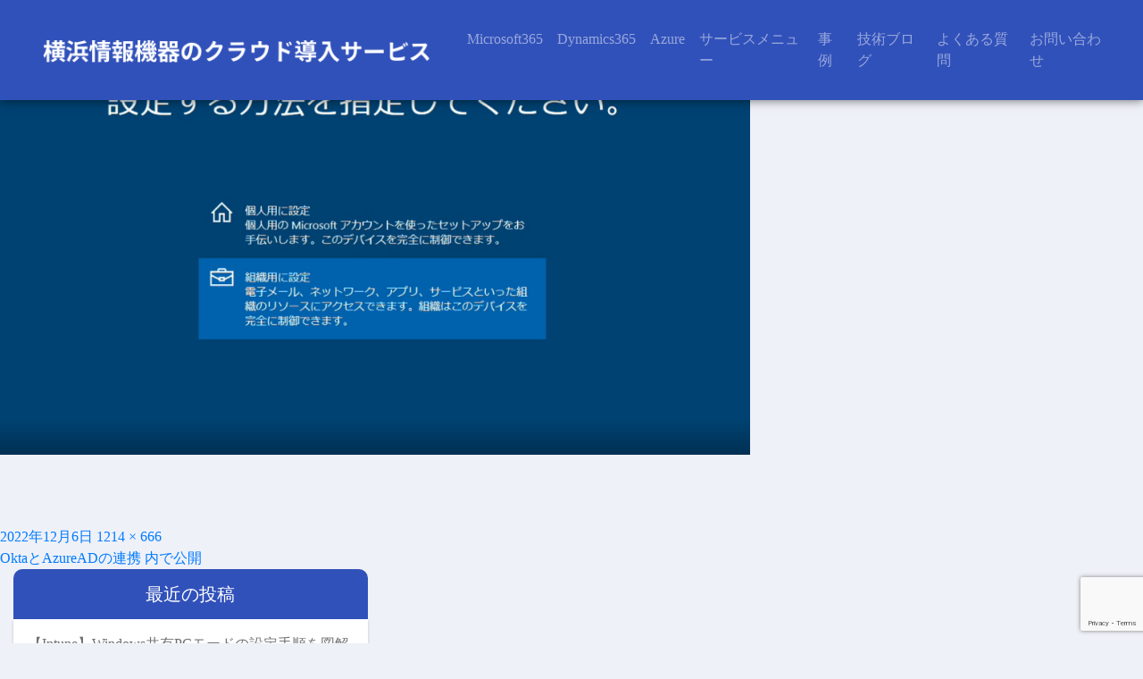

--- FILE ---
content_type: text/html; charset=UTF-8
request_url: https://yjk365.jp/techblog/okta-azuread/attachment/o8/
body_size: 12919
content:
<!DOCTYPE html>
<html dir="ltr" lang="ja" prefix="og: https://ogp.me/ns#" class="no-js">

<head>
	<meta charset="UTF-8">
	<meta name="viewport" content="width=device-width, initial-scale=1">
	<link rel="shortcut icon" href="https://yjk365.jp/wp-content/themes/office365cloud/img/favicon.ico">
	<link rel="profile" href="http://gmpg.org/xfn/11">
		<!-- Bootstrap Core CSS -->
	<link rel="stylesheet" href="https://stackpath.bootstrapcdn.com/bootstrap/4.5.0/css/bootstrap.min.css" integrity="sha384-9aIt2nRpC12Uk9gS9baDl411NQApFmC26EwAOH8WgZl5MYYxFfc+NcPb1dKGj7Sk" crossorigin="anonymous">

	<script src="https://code.jquery.com/jquery-3.5.1.slim.min.js" integrity="sha384-DfXdz2htPH0lsSSs5nCTpuj/zy4C+OGpamoFVy38MVBnE+IbbVYUew+OrCXaRkfj" crossorigin="anonymous"></script>
	<script src="https://cdn.jsdelivr.net/npm/popper.js@1.16.0/dist/umd/popper.min.js" integrity="sha384-Q6E9RHvbIyZFJoft+2mJbHaEWldlvI9IOYy5n3zV9zzTtmI3UksdQRVvoxMfooAo" crossorigin="anonymous"></script>
	<script src="https://stackpath.bootstrapcdn.com/bootstrap/4.5.0/js/bootstrap.min.js" integrity="sha384-OgVRvuATP1z7JjHLkuOU7Xw704+h835Lr+6QL9UvYjZE3Ipu6Tp75j7Bh/kR0JKI" crossorigin="anonymous"></script>

	<!--[if lt IE 9]>
		<script src="https://oss.maxcdn.com/libs/html5shiv/3.7.0/html5shiv.js"></script>
		<script src="https://oss.maxcdn.com/libs/respond.js/1.4.2/respond.min.js"></script>
	<![endif]-->

	<script defer src="https://use.fontawesome.com/releases/v5.0.9/js/all.js" integrity="sha384-8iPTk2s/jMVj81dnzb/iFR2sdA7u06vHJyyLlAd4snFpCl/SnyUjRrbdJsw1pGIl" crossorigin="anonymous"></script>
	<link rel="stylesheet" href="https://use.fontawesome.com/releases/v5.0.9/css/all.css" integrity="sha384-5SOiIsAziJl6AWe0HWRKTXlfcSHKmYV4RBF18PPJ173Kzn7jzMyFuTtk8JA7QQG1" crossorigin="anonymous">
	<link rel="stylesheet" href="https://yjk365.jp/wp-content/themes/office365cloud/mystyle.css">

	<!-- Google tag (gtag.js) -->
	<script async src="https://www.googletagmanager.com/gtag/js?id=G-312ZB4KX3M"></script>
	<script>
		window.dataLayer = window.dataLayer || [];

		function gtag() {
			dataLayer.push(arguments);
		}
		gtag('js', new Date());
		gtag('config', 'G-312ZB4KX3M');
	</script>

	<script>(function(html){html.className = html.className.replace(/\bno-js\b/,'js')})(document.documentElement);</script>
<title>o8 | yjk365</title>
	<style>img:is([sizes="auto" i], [sizes^="auto," i]) { contain-intrinsic-size: 3000px 1500px }</style>
	
		<!-- All in One SEO 4.9.3 - aioseo.com -->
	<meta name="robots" content="max-image-preview:large" />
	<meta name="author" content="office365adm"/>
	<link rel="canonical" href="https://yjk365.jp/techblog/okta-azuread/attachment/o8/" />
	<meta name="generator" content="All in One SEO (AIOSEO) 4.9.3" />
		<meta property="og:locale" content="ja_JP" />
		<meta property="og:site_name" content="yjk365 | Be a Simple" />
		<meta property="og:type" content="article" />
		<meta property="og:title" content="o8 | yjk365" />
		<meta property="og:url" content="https://yjk365.jp/techblog/okta-azuread/attachment/o8/" />
		<meta property="article:published_time" content="2022-12-06T08:05:59+00:00" />
		<meta property="article:modified_time" content="2022-12-06T08:05:59+00:00" />
		<meta name="twitter:card" content="summary" />
		<meta name="twitter:title" content="o8 | yjk365" />
		<script type="application/ld+json" class="aioseo-schema">
			{"@context":"https:\/\/schema.org","@graph":[{"@type":"BreadcrumbList","@id":"https:\/\/yjk365.jp\/techblog\/okta-azuread\/attachment\/o8\/#breadcrumblist","itemListElement":[{"@type":"ListItem","@id":"https:\/\/yjk365.jp#listItem","position":1,"name":"Home","item":"https:\/\/yjk365.jp","nextItem":{"@type":"ListItem","@id":"https:\/\/yjk365.jp\/techblog\/okta-azuread\/attachment\/o8\/#listItem","name":"o8"}},{"@type":"ListItem","@id":"https:\/\/yjk365.jp\/techblog\/okta-azuread\/attachment\/o8\/#listItem","position":2,"name":"o8","previousItem":{"@type":"ListItem","@id":"https:\/\/yjk365.jp#listItem","name":"Home"}}]},{"@type":"ItemPage","@id":"https:\/\/yjk365.jp\/techblog\/okta-azuread\/attachment\/o8\/#itempage","url":"https:\/\/yjk365.jp\/techblog\/okta-azuread\/attachment\/o8\/","name":"o8 | yjk365","inLanguage":"ja","isPartOf":{"@id":"https:\/\/yjk365.jp\/#website"},"breadcrumb":{"@id":"https:\/\/yjk365.jp\/techblog\/okta-azuread\/attachment\/o8\/#breadcrumblist"},"author":{"@id":"https:\/\/yjk365.jp\/author\/u4jwtxnnzd8\/#author"},"creator":{"@id":"https:\/\/yjk365.jp\/author\/u4jwtxnnzd8\/#author"},"datePublished":"2022-12-06T17:05:59+09:00","dateModified":"2022-12-06T17:05:59+09:00"},{"@type":"Organization","@id":"https:\/\/yjk365.jp\/#organization","name":"yjk365","description":"Be a Simple","url":"https:\/\/yjk365.jp\/"},{"@type":"Person","@id":"https:\/\/yjk365.jp\/author\/u4jwtxnnzd8\/#author","url":"https:\/\/yjk365.jp\/author\/u4jwtxnnzd8\/","name":"office365adm"},{"@type":"WebSite","@id":"https:\/\/yjk365.jp\/#website","url":"https:\/\/yjk365.jp\/","name":"yjk365","description":"Be a Simple","inLanguage":"ja","publisher":{"@id":"https:\/\/yjk365.jp\/#organization"}}]}
		</script>
		<!-- All in One SEO -->

<link rel='dns-prefetch' href='//fonts.googleapis.com' />
<link href='https://fonts.gstatic.com' crossorigin rel='preconnect' />
<link rel="alternate" type="application/rss+xml" title="yjk365 &raquo; フィード" href="https://yjk365.jp/feed/" />
<link rel="alternate" type="application/rss+xml" title="yjk365 &raquo; コメントフィード" href="https://yjk365.jp/comments/feed/" />
<script>
window._wpemojiSettings = {"baseUrl":"https:\/\/s.w.org\/images\/core\/emoji\/15.0.3\/72x72\/","ext":".png","svgUrl":"https:\/\/s.w.org\/images\/core\/emoji\/15.0.3\/svg\/","svgExt":".svg","source":{"concatemoji":"https:\/\/yjk365.jp\/wp-includes\/js\/wp-emoji-release.min.js?ver=6.7.4"}};
/*! This file is auto-generated */
!function(i,n){var o,s,e;function c(e){try{var t={supportTests:e,timestamp:(new Date).valueOf()};sessionStorage.setItem(o,JSON.stringify(t))}catch(e){}}function p(e,t,n){e.clearRect(0,0,e.canvas.width,e.canvas.height),e.fillText(t,0,0);var t=new Uint32Array(e.getImageData(0,0,e.canvas.width,e.canvas.height).data),r=(e.clearRect(0,0,e.canvas.width,e.canvas.height),e.fillText(n,0,0),new Uint32Array(e.getImageData(0,0,e.canvas.width,e.canvas.height).data));return t.every(function(e,t){return e===r[t]})}function u(e,t,n){switch(t){case"flag":return n(e,"\ud83c\udff3\ufe0f\u200d\u26a7\ufe0f","\ud83c\udff3\ufe0f\u200b\u26a7\ufe0f")?!1:!n(e,"\ud83c\uddfa\ud83c\uddf3","\ud83c\uddfa\u200b\ud83c\uddf3")&&!n(e,"\ud83c\udff4\udb40\udc67\udb40\udc62\udb40\udc65\udb40\udc6e\udb40\udc67\udb40\udc7f","\ud83c\udff4\u200b\udb40\udc67\u200b\udb40\udc62\u200b\udb40\udc65\u200b\udb40\udc6e\u200b\udb40\udc67\u200b\udb40\udc7f");case"emoji":return!n(e,"\ud83d\udc26\u200d\u2b1b","\ud83d\udc26\u200b\u2b1b")}return!1}function f(e,t,n){var r="undefined"!=typeof WorkerGlobalScope&&self instanceof WorkerGlobalScope?new OffscreenCanvas(300,150):i.createElement("canvas"),a=r.getContext("2d",{willReadFrequently:!0}),o=(a.textBaseline="top",a.font="600 32px Arial",{});return e.forEach(function(e){o[e]=t(a,e,n)}),o}function t(e){var t=i.createElement("script");t.src=e,t.defer=!0,i.head.appendChild(t)}"undefined"!=typeof Promise&&(o="wpEmojiSettingsSupports",s=["flag","emoji"],n.supports={everything:!0,everythingExceptFlag:!0},e=new Promise(function(e){i.addEventListener("DOMContentLoaded",e,{once:!0})}),new Promise(function(t){var n=function(){try{var e=JSON.parse(sessionStorage.getItem(o));if("object"==typeof e&&"number"==typeof e.timestamp&&(new Date).valueOf()<e.timestamp+604800&&"object"==typeof e.supportTests)return e.supportTests}catch(e){}return null}();if(!n){if("undefined"!=typeof Worker&&"undefined"!=typeof OffscreenCanvas&&"undefined"!=typeof URL&&URL.createObjectURL&&"undefined"!=typeof Blob)try{var e="postMessage("+f.toString()+"("+[JSON.stringify(s),u.toString(),p.toString()].join(",")+"));",r=new Blob([e],{type:"text/javascript"}),a=new Worker(URL.createObjectURL(r),{name:"wpTestEmojiSupports"});return void(a.onmessage=function(e){c(n=e.data),a.terminate(),t(n)})}catch(e){}c(n=f(s,u,p))}t(n)}).then(function(e){for(var t in e)n.supports[t]=e[t],n.supports.everything=n.supports.everything&&n.supports[t],"flag"!==t&&(n.supports.everythingExceptFlag=n.supports.everythingExceptFlag&&n.supports[t]);n.supports.everythingExceptFlag=n.supports.everythingExceptFlag&&!n.supports.flag,n.DOMReady=!1,n.readyCallback=function(){n.DOMReady=!0}}).then(function(){return e}).then(function(){var e;n.supports.everything||(n.readyCallback(),(e=n.source||{}).concatemoji?t(e.concatemoji):e.wpemoji&&e.twemoji&&(t(e.twemoji),t(e.wpemoji)))}))}((window,document),window._wpemojiSettings);
</script>
<style id='wp-emoji-styles-inline-css'>

	img.wp-smiley, img.emoji {
		display: inline !important;
		border: none !important;
		box-shadow: none !important;
		height: 1em !important;
		width: 1em !important;
		margin: 0 0.07em !important;
		vertical-align: -0.1em !important;
		background: none !important;
		padding: 0 !important;
	}
</style>
<link rel='stylesheet' id='wp-block-library-css' href='https://yjk365.jp/wp-includes/css/dist/block-library/style.min.css?ver=6.7.4' media='all' />
<style id='wp-block-library-theme-inline-css'>
.wp-block-audio :where(figcaption){color:#555;font-size:13px;text-align:center}.is-dark-theme .wp-block-audio :where(figcaption){color:#ffffffa6}.wp-block-audio{margin:0 0 1em}.wp-block-code{border:1px solid #ccc;border-radius:4px;font-family:Menlo,Consolas,monaco,monospace;padding:.8em 1em}.wp-block-embed :where(figcaption){color:#555;font-size:13px;text-align:center}.is-dark-theme .wp-block-embed :where(figcaption){color:#ffffffa6}.wp-block-embed{margin:0 0 1em}.blocks-gallery-caption{color:#555;font-size:13px;text-align:center}.is-dark-theme .blocks-gallery-caption{color:#ffffffa6}:root :where(.wp-block-image figcaption){color:#555;font-size:13px;text-align:center}.is-dark-theme :root :where(.wp-block-image figcaption){color:#ffffffa6}.wp-block-image{margin:0 0 1em}.wp-block-pullquote{border-bottom:4px solid;border-top:4px solid;color:currentColor;margin-bottom:1.75em}.wp-block-pullquote cite,.wp-block-pullquote footer,.wp-block-pullquote__citation{color:currentColor;font-size:.8125em;font-style:normal;text-transform:uppercase}.wp-block-quote{border-left:.25em solid;margin:0 0 1.75em;padding-left:1em}.wp-block-quote cite,.wp-block-quote footer{color:currentColor;font-size:.8125em;font-style:normal;position:relative}.wp-block-quote:where(.has-text-align-right){border-left:none;border-right:.25em solid;padding-left:0;padding-right:1em}.wp-block-quote:where(.has-text-align-center){border:none;padding-left:0}.wp-block-quote.is-large,.wp-block-quote.is-style-large,.wp-block-quote:where(.is-style-plain){border:none}.wp-block-search .wp-block-search__label{font-weight:700}.wp-block-search__button{border:1px solid #ccc;padding:.375em .625em}:where(.wp-block-group.has-background){padding:1.25em 2.375em}.wp-block-separator.has-css-opacity{opacity:.4}.wp-block-separator{border:none;border-bottom:2px solid;margin-left:auto;margin-right:auto}.wp-block-separator.has-alpha-channel-opacity{opacity:1}.wp-block-separator:not(.is-style-wide):not(.is-style-dots){width:100px}.wp-block-separator.has-background:not(.is-style-dots){border-bottom:none;height:1px}.wp-block-separator.has-background:not(.is-style-wide):not(.is-style-dots){height:2px}.wp-block-table{margin:0 0 1em}.wp-block-table td,.wp-block-table th{word-break:normal}.wp-block-table :where(figcaption){color:#555;font-size:13px;text-align:center}.is-dark-theme .wp-block-table :where(figcaption){color:#ffffffa6}.wp-block-video :where(figcaption){color:#555;font-size:13px;text-align:center}.is-dark-theme .wp-block-video :where(figcaption){color:#ffffffa6}.wp-block-video{margin:0 0 1em}:root :where(.wp-block-template-part.has-background){margin-bottom:0;margin-top:0;padding:1.25em 2.375em}
</style>
<link rel='stylesheet' id='aioseo/css/src/vue/standalone/blocks/table-of-contents/global.scss-css' href='https://yjk365.jp/wp-content/plugins/all-in-one-seo-pack/dist/Lite/assets/css/table-of-contents/global.e90f6d47.css?ver=4.9.3' media='all' />
<style id='classic-theme-styles-inline-css'>
/*! This file is auto-generated */
.wp-block-button__link{color:#fff;background-color:#32373c;border-radius:9999px;box-shadow:none;text-decoration:none;padding:calc(.667em + 2px) calc(1.333em + 2px);font-size:1.125em}.wp-block-file__button{background:#32373c;color:#fff;text-decoration:none}
</style>
<style id='global-styles-inline-css'>
:root{--wp--preset--aspect-ratio--square: 1;--wp--preset--aspect-ratio--4-3: 4/3;--wp--preset--aspect-ratio--3-4: 3/4;--wp--preset--aspect-ratio--3-2: 3/2;--wp--preset--aspect-ratio--2-3: 2/3;--wp--preset--aspect-ratio--16-9: 16/9;--wp--preset--aspect-ratio--9-16: 9/16;--wp--preset--color--black: #000000;--wp--preset--color--cyan-bluish-gray: #abb8c3;--wp--preset--color--white: #fff;--wp--preset--color--pale-pink: #f78da7;--wp--preset--color--vivid-red: #cf2e2e;--wp--preset--color--luminous-vivid-orange: #ff6900;--wp--preset--color--luminous-vivid-amber: #fcb900;--wp--preset--color--light-green-cyan: #7bdcb5;--wp--preset--color--vivid-green-cyan: #00d084;--wp--preset--color--pale-cyan-blue: #8ed1fc;--wp--preset--color--vivid-cyan-blue: #0693e3;--wp--preset--color--vivid-purple: #9b51e0;--wp--preset--color--dark-gray: #1a1a1a;--wp--preset--color--medium-gray: #686868;--wp--preset--color--light-gray: #e5e5e5;--wp--preset--color--blue-gray: #4d545c;--wp--preset--color--bright-blue: #007acc;--wp--preset--color--light-blue: #9adffd;--wp--preset--color--dark-brown: #402b30;--wp--preset--color--medium-brown: #774e24;--wp--preset--color--dark-red: #640c1f;--wp--preset--color--bright-red: #ff675f;--wp--preset--color--yellow: #ffef8e;--wp--preset--gradient--vivid-cyan-blue-to-vivid-purple: linear-gradient(135deg,rgba(6,147,227,1) 0%,rgb(155,81,224) 100%);--wp--preset--gradient--light-green-cyan-to-vivid-green-cyan: linear-gradient(135deg,rgb(122,220,180) 0%,rgb(0,208,130) 100%);--wp--preset--gradient--luminous-vivid-amber-to-luminous-vivid-orange: linear-gradient(135deg,rgba(252,185,0,1) 0%,rgba(255,105,0,1) 100%);--wp--preset--gradient--luminous-vivid-orange-to-vivid-red: linear-gradient(135deg,rgba(255,105,0,1) 0%,rgb(207,46,46) 100%);--wp--preset--gradient--very-light-gray-to-cyan-bluish-gray: linear-gradient(135deg,rgb(238,238,238) 0%,rgb(169,184,195) 100%);--wp--preset--gradient--cool-to-warm-spectrum: linear-gradient(135deg,rgb(74,234,220) 0%,rgb(151,120,209) 20%,rgb(207,42,186) 40%,rgb(238,44,130) 60%,rgb(251,105,98) 80%,rgb(254,248,76) 100%);--wp--preset--gradient--blush-light-purple: linear-gradient(135deg,rgb(255,206,236) 0%,rgb(152,150,240) 100%);--wp--preset--gradient--blush-bordeaux: linear-gradient(135deg,rgb(254,205,165) 0%,rgb(254,45,45) 50%,rgb(107,0,62) 100%);--wp--preset--gradient--luminous-dusk: linear-gradient(135deg,rgb(255,203,112) 0%,rgb(199,81,192) 50%,rgb(65,88,208) 100%);--wp--preset--gradient--pale-ocean: linear-gradient(135deg,rgb(255,245,203) 0%,rgb(182,227,212) 50%,rgb(51,167,181) 100%);--wp--preset--gradient--electric-grass: linear-gradient(135deg,rgb(202,248,128) 0%,rgb(113,206,126) 100%);--wp--preset--gradient--midnight: linear-gradient(135deg,rgb(2,3,129) 0%,rgb(40,116,252) 100%);--wp--preset--font-size--small: 13px;--wp--preset--font-size--medium: 20px;--wp--preset--font-size--large: 36px;--wp--preset--font-size--x-large: 42px;--wp--preset--spacing--20: 0.44rem;--wp--preset--spacing--30: 0.67rem;--wp--preset--spacing--40: 1rem;--wp--preset--spacing--50: 1.5rem;--wp--preset--spacing--60: 2.25rem;--wp--preset--spacing--70: 3.38rem;--wp--preset--spacing--80: 5.06rem;--wp--preset--shadow--natural: 6px 6px 9px rgba(0, 0, 0, 0.2);--wp--preset--shadow--deep: 12px 12px 50px rgba(0, 0, 0, 0.4);--wp--preset--shadow--sharp: 6px 6px 0px rgba(0, 0, 0, 0.2);--wp--preset--shadow--outlined: 6px 6px 0px -3px rgba(255, 255, 255, 1), 6px 6px rgba(0, 0, 0, 1);--wp--preset--shadow--crisp: 6px 6px 0px rgba(0, 0, 0, 1);}:where(.is-layout-flex){gap: 0.5em;}:where(.is-layout-grid){gap: 0.5em;}body .is-layout-flex{display: flex;}.is-layout-flex{flex-wrap: wrap;align-items: center;}.is-layout-flex > :is(*, div){margin: 0;}body .is-layout-grid{display: grid;}.is-layout-grid > :is(*, div){margin: 0;}:where(.wp-block-columns.is-layout-flex){gap: 2em;}:where(.wp-block-columns.is-layout-grid){gap: 2em;}:where(.wp-block-post-template.is-layout-flex){gap: 1.25em;}:where(.wp-block-post-template.is-layout-grid){gap: 1.25em;}.has-black-color{color: var(--wp--preset--color--black) !important;}.has-cyan-bluish-gray-color{color: var(--wp--preset--color--cyan-bluish-gray) !important;}.has-white-color{color: var(--wp--preset--color--white) !important;}.has-pale-pink-color{color: var(--wp--preset--color--pale-pink) !important;}.has-vivid-red-color{color: var(--wp--preset--color--vivid-red) !important;}.has-luminous-vivid-orange-color{color: var(--wp--preset--color--luminous-vivid-orange) !important;}.has-luminous-vivid-amber-color{color: var(--wp--preset--color--luminous-vivid-amber) !important;}.has-light-green-cyan-color{color: var(--wp--preset--color--light-green-cyan) !important;}.has-vivid-green-cyan-color{color: var(--wp--preset--color--vivid-green-cyan) !important;}.has-pale-cyan-blue-color{color: var(--wp--preset--color--pale-cyan-blue) !important;}.has-vivid-cyan-blue-color{color: var(--wp--preset--color--vivid-cyan-blue) !important;}.has-vivid-purple-color{color: var(--wp--preset--color--vivid-purple) !important;}.has-black-background-color{background-color: var(--wp--preset--color--black) !important;}.has-cyan-bluish-gray-background-color{background-color: var(--wp--preset--color--cyan-bluish-gray) !important;}.has-white-background-color{background-color: var(--wp--preset--color--white) !important;}.has-pale-pink-background-color{background-color: var(--wp--preset--color--pale-pink) !important;}.has-vivid-red-background-color{background-color: var(--wp--preset--color--vivid-red) !important;}.has-luminous-vivid-orange-background-color{background-color: var(--wp--preset--color--luminous-vivid-orange) !important;}.has-luminous-vivid-amber-background-color{background-color: var(--wp--preset--color--luminous-vivid-amber) !important;}.has-light-green-cyan-background-color{background-color: var(--wp--preset--color--light-green-cyan) !important;}.has-vivid-green-cyan-background-color{background-color: var(--wp--preset--color--vivid-green-cyan) !important;}.has-pale-cyan-blue-background-color{background-color: var(--wp--preset--color--pale-cyan-blue) !important;}.has-vivid-cyan-blue-background-color{background-color: var(--wp--preset--color--vivid-cyan-blue) !important;}.has-vivid-purple-background-color{background-color: var(--wp--preset--color--vivid-purple) !important;}.has-black-border-color{border-color: var(--wp--preset--color--black) !important;}.has-cyan-bluish-gray-border-color{border-color: var(--wp--preset--color--cyan-bluish-gray) !important;}.has-white-border-color{border-color: var(--wp--preset--color--white) !important;}.has-pale-pink-border-color{border-color: var(--wp--preset--color--pale-pink) !important;}.has-vivid-red-border-color{border-color: var(--wp--preset--color--vivid-red) !important;}.has-luminous-vivid-orange-border-color{border-color: var(--wp--preset--color--luminous-vivid-orange) !important;}.has-luminous-vivid-amber-border-color{border-color: var(--wp--preset--color--luminous-vivid-amber) !important;}.has-light-green-cyan-border-color{border-color: var(--wp--preset--color--light-green-cyan) !important;}.has-vivid-green-cyan-border-color{border-color: var(--wp--preset--color--vivid-green-cyan) !important;}.has-pale-cyan-blue-border-color{border-color: var(--wp--preset--color--pale-cyan-blue) !important;}.has-vivid-cyan-blue-border-color{border-color: var(--wp--preset--color--vivid-cyan-blue) !important;}.has-vivid-purple-border-color{border-color: var(--wp--preset--color--vivid-purple) !important;}.has-vivid-cyan-blue-to-vivid-purple-gradient-background{background: var(--wp--preset--gradient--vivid-cyan-blue-to-vivid-purple) !important;}.has-light-green-cyan-to-vivid-green-cyan-gradient-background{background: var(--wp--preset--gradient--light-green-cyan-to-vivid-green-cyan) !important;}.has-luminous-vivid-amber-to-luminous-vivid-orange-gradient-background{background: var(--wp--preset--gradient--luminous-vivid-amber-to-luminous-vivid-orange) !important;}.has-luminous-vivid-orange-to-vivid-red-gradient-background{background: var(--wp--preset--gradient--luminous-vivid-orange-to-vivid-red) !important;}.has-very-light-gray-to-cyan-bluish-gray-gradient-background{background: var(--wp--preset--gradient--very-light-gray-to-cyan-bluish-gray) !important;}.has-cool-to-warm-spectrum-gradient-background{background: var(--wp--preset--gradient--cool-to-warm-spectrum) !important;}.has-blush-light-purple-gradient-background{background: var(--wp--preset--gradient--blush-light-purple) !important;}.has-blush-bordeaux-gradient-background{background: var(--wp--preset--gradient--blush-bordeaux) !important;}.has-luminous-dusk-gradient-background{background: var(--wp--preset--gradient--luminous-dusk) !important;}.has-pale-ocean-gradient-background{background: var(--wp--preset--gradient--pale-ocean) !important;}.has-electric-grass-gradient-background{background: var(--wp--preset--gradient--electric-grass) !important;}.has-midnight-gradient-background{background: var(--wp--preset--gradient--midnight) !important;}.has-small-font-size{font-size: var(--wp--preset--font-size--small) !important;}.has-medium-font-size{font-size: var(--wp--preset--font-size--medium) !important;}.has-large-font-size{font-size: var(--wp--preset--font-size--large) !important;}.has-x-large-font-size{font-size: var(--wp--preset--font-size--x-large) !important;}
:where(.wp-block-post-template.is-layout-flex){gap: 1.25em;}:where(.wp-block-post-template.is-layout-grid){gap: 1.25em;}
:where(.wp-block-columns.is-layout-flex){gap: 2em;}:where(.wp-block-columns.is-layout-grid){gap: 2em;}
:root :where(.wp-block-pullquote){font-size: 1.5em;line-height: 1.6;}
</style>
<link rel='stylesheet' id='contact-form-7-css' href='https://yjk365.jp/wp-content/plugins/contact-form-7/includes/css/styles.css?ver=6.1.4' media='all' />
<link rel='stylesheet' id='twentysixteen-fonts-css' href='https://fonts.googleapis.com/css?family=Merriweather%3A400%2C700%2C900%2C400italic%2C700italic%2C900italic%7CMontserrat%3A400%2C700%7CInconsolata%3A400&#038;subset=latin%2Clatin-ext&#038;display=fallback' media='all' />
<link rel='stylesheet' id='genericons-css' href='https://yjk365.jp/wp-content/themes/office365cloud/genericons/genericons.css?ver=3.4.1' media='all' />
<link rel='stylesheet' id='twentysixteen-style-css' href='https://yjk365.jp/wp-content/themes/office365cloud/style.css?ver=20190507' media='all' />
<link rel='stylesheet' id='twentysixteen-block-style-css' href='https://yjk365.jp/wp-content/themes/office365cloud/css/blocks.css?ver=20190102' media='all' />
<!--[if lt IE 10]>
<link rel='stylesheet' id='twentysixteen-ie-css' href='https://yjk365.jp/wp-content/themes/office365cloud/css/ie.css?ver=20170530' media='all' />
<![endif]-->
<!--[if lt IE 9]>
<link rel='stylesheet' id='twentysixteen-ie8-css' href='https://yjk365.jp/wp-content/themes/office365cloud/css/ie8.css?ver=20170530' media='all' />
<![endif]-->
<!--[if lt IE 8]>
<link rel='stylesheet' id='twentysixteen-ie7-css' href='https://yjk365.jp/wp-content/themes/office365cloud/css/ie7.css?ver=20170530' media='all' />
<![endif]-->
<!--[if lt IE 9]>
<script src="https://yjk365.jp/wp-content/themes/office365cloud/js/html5.js?ver=3.7.3" id="twentysixteen-html5-js"></script>
<![endif]-->
<script src="https://yjk365.jp/wp-includes/js/jquery/jquery.min.js?ver=3.7.1" id="jquery-core-js"></script>
<script src="https://yjk365.jp/wp-includes/js/jquery/jquery-migrate.min.js?ver=3.4.1" id="jquery-migrate-js"></script>
<script src="https://yjk365.jp/wp-content/themes/office365cloud/js/keyboard-image-navigation.js?ver=20170530" id="twentysixteen-keyboard-image-navigation-js"></script>
<link rel="https://api.w.org/" href="https://yjk365.jp/wp-json/" /><link rel="alternate" title="JSON" type="application/json" href="https://yjk365.jp/wp-json/wp/v2/media/8586" /><link rel="EditURI" type="application/rsd+xml" title="RSD" href="https://yjk365.jp/xmlrpc.php?rsd" />
<meta name="generator" content="WordPress 6.7.4" />
<link rel='shortlink' href='https://yjk365.jp/?p=8586' />
<link rel="alternate" title="oEmbed (JSON)" type="application/json+oembed" href="https://yjk365.jp/wp-json/oembed/1.0/embed?url=https%3A%2F%2Fyjk365.jp%2Ftechblog%2Fokta-azuread%2Fattachment%2Fo8%2F" />
<link rel="alternate" title="oEmbed (XML)" type="text/xml+oembed" href="https://yjk365.jp/wp-json/oembed/1.0/embed?url=https%3A%2F%2Fyjk365.jp%2Ftechblog%2Fokta-azuread%2Fattachment%2Fo8%2F&#038;format=xml" />
<!-- Enter your scripts here --><style id="custom-background-css">
body.custom-background { background-color: #eff1f8; }
</style>
	
    <script async src="https://s.yimg.jp/images/listing/tool/cv/ytag.js"></script>
<script>
window.yjDataLayer = window.yjDataLayer || [];
function ytag() { yjDataLayer.push(arguments); }
ytag({"type":"ycl_cookie", "config":{"ycl_use_non_cookie_storage":true}});
</script>

</head>

<body class="attachment attachment-template-default single single-attachment postid-8586 attachmentid-8586 attachment-png custom-background wp-embed-responsive group-blog">
		<header class="clearfix">

		<nav class="navbar navbar-expand-lg navbar-dark">
			<h1 class="logo"><a class="navbar-brand" href="/"><img class="img-fluid" src="https://yjk365.jp/wp-content/themes/office365cloud/img/logo.png" srcset="https://yjk365.jp/wp-content/themes/office365cloud/img/logo.png 1x, https://yjk365.jp/wp-content/themes/office365cloud/img/logo@2x.png 2x" alt="横浜情報機器のクラウド導入サービス"></a></h1>
			<button class="navbar-toggler mr-2" type="button" data-toggle="collapse" data-target="#navbarText" aria-controls="navbarText" aria-expanded="false" aria-label="Toggle navigation">
				<span class="navbar-toggler-icon"></span>
			</button>
			<div class="collapse navbar-collapse" id="navbarText">
				<ul class="navbar-nav">
					<li class="nav-item dropdown">
						<a class="nav-link dropbtn" href="/microsoft365/">Microsoft365</a>
						<div class="dropdown-content">
							<a href="/microsoft365/">Microsoft 365</a>
							<a href="/service/enterprise-mobility-security/">Enterprise Mobility + Security</a>
							<a href="/windows10-enterprise/">Windows 10 Enterprise</a>
						</div>
					</li>
					<li class="nav-item dropdown">
						<a class="nav-link dropbtn" href="/dynamics365/">Dynamics365</a>
						<div class="dropdown-content">
							<a href="/dynamics365/">Dynamics365</a>
							<a href="/dynamics365businesscentral/">Dynamics 365 Business Central</a>
							<a href="/dynamics-365-for-field-service/">Dynamics 365 Field Service</a>
						</div>
					</li>
					<li class="nav-item dropdown">
						<a class="nav-link dropbtn" href="/azure/">Azure</a>
						<div class="dropdown-content">
							<a href="/azure/">Azure</a>
							<a href="/wvd/">WVD</a>
						</div>
					</li>
					<li class="nav-item dropdown">
						<a class="nav-link dropbtn" href="/service/">サービスメニュー</a>
					</li>
					<li class="nav-item">
						<a class="nav-link" href="/jirei/">事例</a>
					</li>
					<li class="nav-item">
						<a class="nav-link" href="/tecblog/">技術ブログ</a>
					</li>
					<li class="nav-item">
						<a class="nav-link" href="/faq/">よくある質問</a>
					</li>
					<li class="nav-item">
						<a class="nav-link" href="/contact/">お問い合わせ</a>
					</li>
				</ul>
			</div>
		</nav>

	</header>
	<div id="primary" class="content-area">
		<main id="main" class="site-main" role="main">

			
			<article id="post-8586" class="post-8586 attachment type-attachment status-inherit hentry">

				<nav id="image-navigation" class="navigation image-navigation">
					<div class="nav-links">
						<div class="nav-previous"><a href='https://yjk365.jp/techblog/okta-azuread/attachment/o7-1/'>前の画像</a></div>
						<div class="nav-next"><a href='https://yjk365.jp/techblog/okta-azuread/attachment/o9/'>次の画像</a></div>
					</div><!-- .nav-links -->
				</nav><!-- .image-navigation -->

				<header class="entry-header">
					<h1 class="entry-title">o8</h1>				</header><!-- .entry-header -->

				<div class="entry-content">

					<div class="entry-attachment">
						<img width="840" height="461" src="https://yjk365.jp/wp-content/uploads/2022/12/o8-1024x562.png" class="attachment-large size-large" alt="" decoding="async" fetchpriority="high" srcset="https://yjk365.jp/wp-content/uploads/2022/12/o8-1024x562.png 1024w, https://yjk365.jp/wp-content/uploads/2022/12/o8-300x165.png 300w, https://yjk365.jp/wp-content/uploads/2022/12/o8-768x421.png 768w, https://yjk365.jp/wp-content/uploads/2022/12/o8-1200x658.png 1200w, https://yjk365.jp/wp-content/uploads/2022/12/o8.png 1214w" sizes="(max-width: 709px) 85vw, (max-width: 909px) 67vw, (max-width: 1362px) 62vw, 840px" />
						
						</div><!-- .entry-attachment -->

											</div><!-- .entry-content -->

					<footer class="entry-footer">
					<span class="posted-on"><span class="screen-reader-text">投稿日: </span><a href="https://yjk365.jp/techblog/okta-azuread/attachment/o8/" rel="bookmark"><time class="entry-date published updated" datetime="2022-12-06T17:05:59+09:00">2022年12月6日</time></a></span>						<span class="full-size-link"><span class="screen-reader-text">フルサイズ </span><a href="https://yjk365.jp/wp-content/uploads/2022/12/o8.png">1214 &times; 666</a></span>											</footer><!-- .entry-footer -->
				</article><!-- #post-8586 -->

				
	<nav class="navigation post-navigation" aria-label="投稿">
		<h2 class="screen-reader-text">投稿ナビゲーション</h2>
		<div class="nav-links"><div class="nav-previous"><a href="https://yjk365.jp/techblog/okta-azuread/" rel="prev"><span class="post-title">OktaとAzureADの連携</span> <span class="meta-nav">内で公開</span></a></div></div>
	</nav>
		</main><!-- .site-main -->
	</div><!-- .content-area -->


	<aside id="sidebar" class="col-md-4 col-12 widget">
		
		
		<section id="recent-posts-2" class="widget widget_recent_entries">
		<h2 class="widget-title">最近の投稿</h2>
		<ul>
											<li>
					<a href="https://yjk365.jp/config/intune-shared-oc-how-to/">【Intune】Windows共有PCモードの設定手順を図解でわかりやすく解説！</a>
									</li>
											<li>
					<a href="https://yjk365.jp/config/personal-google-drive-block/">Google WorkspaceとMicrosoft Entraの連携で Google の個人アカウント利用を制限する方法 </a>
									</li>
											<li>
					<a href="https://yjk365.jp/jirei/sync-from-win11-to-intue/">Windows11側からIntuneへ同期をすぐに実行する方法</a>
									</li>
											<li>
					<a href="https://yjk365.jp/config/tpm-initialization/">TPMをクリアする方法 </a>
									</li>
											<li>
					<a href="https://yjk365.jp/config/dlp-settings-for-confidential-info/">DLPで外部に機密情報の共有を制御 </a>
									</li>
					</ul>

		</section><section id="pages-3" class="widget widget_pages"><h2 class="widget-title">固定ページ</h2>
			<ul>
				<li class="page_item page-item-1394"><a href="https://yjk365.jp/aip/">Azure Information Protection(AIP)</a></li>
<li class="page_item page-item-882"><a href="https://yjk365.jp/wvd/">Azure Virtual Desktop (旧称WVD)</a></li>
<li class="page_item page-item-2092"><a href="https://yjk365.jp/aad/">AzureActiveDirectory</a></li>
<li class="page_item page-item-9666"><a href="https://yjk365.jp/druva/">Druva</a></li>
<li class="page_item page-item-626"><a href="https://yjk365.jp/dynamics-365-for-customer-service/">Dynamics 365 for Customer Service</a></li>
<li class="page_item page-item-1541"><a href="https://yjk365.jp/dynamics-365-for-field-service/">Dynamics 365 for Field Service</a></li>
<li class="page_item page-item-643"><a href="https://yjk365.jp/dynamics365businesscentral/">Dynamics365 Business Central導入サービス</a></li>
<li class="page_item page-item-609"><a href="https://yjk365.jp/dynamics365forfinance/">Dynamics365 for Finance</a></li>
<li class="page_item page-item-599"><a href="https://yjk365.jp/dynamics365salesprofessional/">Dynamics365 for SalesProfessional</a></li>
<li class="page_item page-item-1604"><a href="https://yjk365.jp/enterprise-mobility-security/">Enterprise Mobility + Security</a></li>
<li class="page_item page-item-970"><a href="https://yjk365.jp/hololens-2/">Hololens 2</a></li>
<li class="page_item page-item-12425"><a href="https://yjk365.jp/intune/">Intune導入支援サービス</a></li>
<li class="page_item page-item-3273"><a href="https://yjk365.jp/ithojom365/">IT導入補助金でMicrosoft365導入</a></li>
<li class="page_item page-item-10477"><a href="https://yjk365.jp/copilot-for-microsoft-365/">Microsoft Copilot for Microsoft 365</a></li>
<li class="page_item page-item-9487"><a href="https://yjk365.jp/microsoft-defender-for-business/">Microsoft Defender for Business</a></li>
<li class="page_item page-item-1467"><a href="https://yjk365.jp/microsoft-cloud-app-security/">Microsoft Defender for Cloud Apps</a></li>
<li class="page_item page-item-1397"><a href="https://yjk365.jp/microsoft-defender-atp/">Microsoft Defender for Endpoint</a></li>
<li class="page_item page-item-1652"><a href="https://yjk365.jp/microsoft-defender-for-identity/">Microsoft Defender for Identity</a></li>
<li class="page_item page-item-1654"><a href="https://yjk365.jp/microsoft-defender-for-office365/">Microsoft Defender for Office365</a></li>
<li class="page_item page-item-9814"><a href="https://yjk365.jp/microsoft-entra/">Microsoft Entra</a></li>
<li class="page_item page-item-1888"><a href="https://yjk365.jp/microsoft-intune/">Microsoft Intune</a></li>
<li class="page_item page-item-9480"><a href="https://yjk365.jp/microsoft365-business-premium/">Microsoft365 Business Premium</a></li>
<li class="page_item page-item-19"><a href="https://yjk365.jp/home/">Office365cloud.jp</a></li>
<li class="page_item page-item-1933"><a href="https://yjk365.jp/powerbi/">Power Bi</a></li>
<li class="page_item page-item-4883"><a href="https://yjk365.jp/powerplatform/">PowerPlatform導入サービス</a></li>
<li class="page_item page-item-1022"><a href="https://yjk365.jp/teamsphone/">Teams電話システム</a></li>
<li class="page_item page-item-1599"><a href="https://yjk365.jp/windows10-enterprise/">Windows10 Enterprise</a></li>
<li class="page_item page-item-3028"><a href="https://yjk365.jp/windows365/">Windows365</a></li>
<li class="page_item page-item-682"><a href="https://yjk365.jp/contact/">お問合せ</a></li>
<li class="page_item page-item-2698"><a href="https://yjk365.jp/manual/">クラウドマニュアル作成サービス</a></li>
<li class="page_item page-item-638"><a href="https://yjk365.jp/cloudconsulting/">クラウド導入コンサルサービス</a></li>
<li class="page_item page-item-2705"><a href="https://yjk365.jp/lesson/">クラウド導入研修サービス</a></li>
<li class="page_item page-item-632"><a href="https://yjk365.jp/clouddevelop/">クラウド構築サービス</a></li>
<li class="page_item page-item-629"><a href="https://yjk365.jp/clooudsupport/">クラウド運用保守サービス</a></li>
<li class="page_item page-item-674 page_item_has_children"><a href="https://yjk365.jp/service/">サービスメニュー</a>
<ul class='children'>
	<li class="page_item page-item-1390"><a href="https://yjk365.jp/service/sims/">SIMS （セキュリティ運用の自動化）</a></li>
</ul>
</li>
<li class="page_item page-item-467"><a href="https://yjk365.jp/tereworkservice/">テレワーク導入サービス</a></li>
<li class="page_item page-item-680"><a href="https://yjk365.jp/faq/">よくある質問</a></li>
<li class="page_item page-item-1895"><a href="https://yjk365.jp/remoteworkstart/">リモートワークスタータープラン</a></li>
<li class="page_item page-item-676"><a href="https://yjk365.jp/jirei/">事例</a></li>
<li class="page_item page-item-2"><a href="https://yjk365.jp/companyprofile/">会社概要</a></li>
<li class="page_item page-item-9463"><a href="https://yjk365.jp/bugyoucloud/">勘定奉行クラウド</a></li>
<li class="page_item page-item-9475"><a href="https://yjk365.jp/koteishisanbugyou/">固定資産奉行クラウド</a></li>
<li class="page_item page-item-3808"><a href="https://yjk365.jp/policy/">情報セキュリティ基本方針</a></li>
<li class="page_item page-item-678"><a href="https://yjk365.jp/tecblog/">技術ブログ</a></li>
<li class="page_item page-item-687"><a href="https://yjk365.jp/azure/">横浜情報機器のAzure導入サービス</a></li>
<li class="page_item page-item-540"><a href="https://yjk365.jp/dynamics365/">横浜情報機器のDynamics365導入サービス</a></li>
<li class="page_item page-item-868"><a href="https://yjk365.jp/microsoft365/">横浜情報機器のMicrosoft365導入サービス</a></li>
			</ul>

			</section>		<h2>メニュー</h2>
		<ul>
			<li><a href="/microsoft365/">Microsoft 365</a></li>
			<li><a href="/azure/">Azure</a></li>
			<li><a href="/dynamics365/">Dynamics 365</a></li>
			<li><a href="/service/">サービス</a></li>
			<li><a href="/jirei/">事例紹介</a></li>
			<li><a href="/tecblog/">技術ブログ</a></li>
			<li><a href="/faq/">よくある質問</a></li>
			<li><a href="/companyprofile/">会社概要</a></li>
			<li><a href="/contact/">お問い合わせ</a></li>
		</ul>
	
	</aside>

</div>
</div><!-- Global site tag (gtag.js) - Google Analytics -->
<script async src="https://www.googletagmanager.com/gtag/js?id=UA-50030574-3"></script>
<script>
  window.dataLayer = window.dataLayer || [];
  function gtag(){dataLayer.push(arguments);}
  gtag('js', new Date());

  gtag('config', 'UA-50030574-3');
</script>
<footer>
	
	<div class="footer-1">
		<h3>ライセンスや導入、構築についてはお気軽にお問合せください。 </h3>
		<a class="btn btn-primary btn-lg" href="/contact/">お問い合わせ</a>
	</div>
	
  <div class="footer-2">
	  <div class="container">
	  	<div class="row">
		  	<div class="col-md-4">
				<ul>
					<li><a href="">トップページ</a></li>
					<li><a href="/microsoft365/">Microsoft 365</a>
						<ul>
							<li><a href="/microsoft365/"> - Microsoft 365</a></li>
							<li><a href="/service/enterprise-mobility-security/"> - Enterprise Mobility + Security</a></li>
							<li><a href="/windows10-enterprise/"> - Windows 10 Enterprise</a></li>
						</ul>
					</li>
					<li><a href="/azure/">Azure</a>
						<ul>
							<li><a href="/wvd/"> - WVD</a></li>
						</ul>
					</li>
					<li><a href="/dynamics365/">Dynamics 365</a>
						<ul>
							<li><a href="/dynamics365businesscentral/"> - Dynamics 365 Business Central</a></li>
							<li><a href="/dynamics-365-for-field-service/"> - Dynamics 365 Field Service</a></li>
						</ul>
					</li>
			  </ul>
			</div>
		  	<div class="col-md-4">
			  <ul>
				  <li><a href="/service/">サービスメニュー</a>
				  </li>
				  <li><a href="/jirei/">事例紹介</a></li>
				  <li><a href="/tecblog/">技術ブログ</a></li>
				  <li><a href="/faq/">よくある質問</a></li>
				  <li><a href="/companyprofile/">会社概要</a></li>
				  <li><a href="/contact/">お問い合わせ</a></li>
			  </ul>
			</div>
		  </div>
	  <hr>
	  
	  <div class="row">
		<div class="col-md-7">
		  <p>Microsoft、Microsoft365、Dynamics365、AzureはMicrosoftグループの商標です。</p>
		</div>
		<div class="col-md-5">
	  <address>&copy; yokohamajouhoukiki,inc. All rights reserved.</address>
		</div>
	  </div>
	  </div>
		
	  
	</div>
	
</footer>
	
<script src="https://unpkg.com/scrollreveal"></script>
<script type="application/javascript">
ScrollReveal().reveal('.box', { 
	duration: 800, // アニメーションの完了にかかる時間
	viewFactor: 0.2, // 0~1,どれくらい見えたら実行するか
});
</script>
<!-- Enter your scripts here --><script src="https://yjk365.jp/wp-includes/js/dist/hooks.min.js?ver=4d63a3d491d11ffd8ac6" id="wp-hooks-js"></script>
<script src="https://yjk365.jp/wp-includes/js/dist/i18n.min.js?ver=5e580eb46a90c2b997e6" id="wp-i18n-js"></script>
<script id="wp-i18n-js-after">
wp.i18n.setLocaleData( { 'text direction\u0004ltr': [ 'ltr' ] } );
</script>
<script src="https://yjk365.jp/wp-content/plugins/contact-form-7/includes/swv/js/index.js?ver=6.1.4" id="swv-js"></script>
<script id="contact-form-7-js-translations">
( function( domain, translations ) {
	var localeData = translations.locale_data[ domain ] || translations.locale_data.messages;
	localeData[""].domain = domain;
	wp.i18n.setLocaleData( localeData, domain );
} )( "contact-form-7", {"translation-revision-date":"2025-11-30 08:12:23+0000","generator":"GlotPress\/4.0.3","domain":"messages","locale_data":{"messages":{"":{"domain":"messages","plural-forms":"nplurals=1; plural=0;","lang":"ja_JP"},"This contact form is placed in the wrong place.":["\u3053\u306e\u30b3\u30f3\u30bf\u30af\u30c8\u30d5\u30a9\u30fc\u30e0\u306f\u9593\u9055\u3063\u305f\u4f4d\u7f6e\u306b\u7f6e\u304b\u308c\u3066\u3044\u307e\u3059\u3002"],"Error:":["\u30a8\u30e9\u30fc:"]}},"comment":{"reference":"includes\/js\/index.js"}} );
</script>
<script id="contact-form-7-js-before">
var wpcf7 = {
    "api": {
        "root": "https:\/\/yjk365.jp\/wp-json\/",
        "namespace": "contact-form-7\/v1"
    }
};
</script>
<script src="https://yjk365.jp/wp-content/plugins/contact-form-7/includes/js/index.js?ver=6.1.4" id="contact-form-7-js"></script>
<script src="https://yjk365.jp/wp-content/themes/office365cloud/js/skip-link-focus-fix.js?ver=20170530" id="twentysixteen-skip-link-focus-fix-js"></script>
<script id="twentysixteen-script-js-extra">
var screenReaderText = {"expand":"\u30b5\u30d6\u30e1\u30cb\u30e5\u30fc\u3092\u5c55\u958b","collapse":"\u30b5\u30d6\u30e1\u30cb\u30e5\u30fc\u3092\u9589\u3058\u308b"};
</script>
<script src="https://yjk365.jp/wp-content/themes/office365cloud/js/functions.js?ver=20181217" id="twentysixteen-script-js"></script>
<script src="https://www.google.com/recaptcha/api.js?render=6LdoCpUfAAAAABeP1Tp_Tp8D1d3cidLp1G0k6egf&amp;ver=3.0" id="google-recaptcha-js"></script>
<script src="https://yjk365.jp/wp-includes/js/dist/vendor/wp-polyfill.min.js?ver=3.15.0" id="wp-polyfill-js"></script>
<script id="wpcf7-recaptcha-js-before">
var wpcf7_recaptcha = {
    "sitekey": "6LdoCpUfAAAAABeP1Tp_Tp8D1d3cidLp1G0k6egf",
    "actions": {
        "homepage": "homepage",
        "contactform": "contactform"
    }
};
</script>
<script src="https://yjk365.jp/wp-content/plugins/contact-form-7/modules/recaptcha/index.js?ver=6.1.4" id="wpcf7-recaptcha-js"></script>
</body>
</html>


--- FILE ---
content_type: text/html; charset=utf-8
request_url: https://www.google.com/recaptcha/api2/anchor?ar=1&k=6LdoCpUfAAAAABeP1Tp_Tp8D1d3cidLp1G0k6egf&co=aHR0cHM6Ly95amszNjUuanA6NDQz&hl=en&v=PoyoqOPhxBO7pBk68S4YbpHZ&size=invisible&anchor-ms=20000&execute-ms=30000&cb=2vgfd28sefdi
body_size: 48631
content:
<!DOCTYPE HTML><html dir="ltr" lang="en"><head><meta http-equiv="Content-Type" content="text/html; charset=UTF-8">
<meta http-equiv="X-UA-Compatible" content="IE=edge">
<title>reCAPTCHA</title>
<style type="text/css">
/* cyrillic-ext */
@font-face {
  font-family: 'Roboto';
  font-style: normal;
  font-weight: 400;
  font-stretch: 100%;
  src: url(//fonts.gstatic.com/s/roboto/v48/KFO7CnqEu92Fr1ME7kSn66aGLdTylUAMa3GUBHMdazTgWw.woff2) format('woff2');
  unicode-range: U+0460-052F, U+1C80-1C8A, U+20B4, U+2DE0-2DFF, U+A640-A69F, U+FE2E-FE2F;
}
/* cyrillic */
@font-face {
  font-family: 'Roboto';
  font-style: normal;
  font-weight: 400;
  font-stretch: 100%;
  src: url(//fonts.gstatic.com/s/roboto/v48/KFO7CnqEu92Fr1ME7kSn66aGLdTylUAMa3iUBHMdazTgWw.woff2) format('woff2');
  unicode-range: U+0301, U+0400-045F, U+0490-0491, U+04B0-04B1, U+2116;
}
/* greek-ext */
@font-face {
  font-family: 'Roboto';
  font-style: normal;
  font-weight: 400;
  font-stretch: 100%;
  src: url(//fonts.gstatic.com/s/roboto/v48/KFO7CnqEu92Fr1ME7kSn66aGLdTylUAMa3CUBHMdazTgWw.woff2) format('woff2');
  unicode-range: U+1F00-1FFF;
}
/* greek */
@font-face {
  font-family: 'Roboto';
  font-style: normal;
  font-weight: 400;
  font-stretch: 100%;
  src: url(//fonts.gstatic.com/s/roboto/v48/KFO7CnqEu92Fr1ME7kSn66aGLdTylUAMa3-UBHMdazTgWw.woff2) format('woff2');
  unicode-range: U+0370-0377, U+037A-037F, U+0384-038A, U+038C, U+038E-03A1, U+03A3-03FF;
}
/* math */
@font-face {
  font-family: 'Roboto';
  font-style: normal;
  font-weight: 400;
  font-stretch: 100%;
  src: url(//fonts.gstatic.com/s/roboto/v48/KFO7CnqEu92Fr1ME7kSn66aGLdTylUAMawCUBHMdazTgWw.woff2) format('woff2');
  unicode-range: U+0302-0303, U+0305, U+0307-0308, U+0310, U+0312, U+0315, U+031A, U+0326-0327, U+032C, U+032F-0330, U+0332-0333, U+0338, U+033A, U+0346, U+034D, U+0391-03A1, U+03A3-03A9, U+03B1-03C9, U+03D1, U+03D5-03D6, U+03F0-03F1, U+03F4-03F5, U+2016-2017, U+2034-2038, U+203C, U+2040, U+2043, U+2047, U+2050, U+2057, U+205F, U+2070-2071, U+2074-208E, U+2090-209C, U+20D0-20DC, U+20E1, U+20E5-20EF, U+2100-2112, U+2114-2115, U+2117-2121, U+2123-214F, U+2190, U+2192, U+2194-21AE, U+21B0-21E5, U+21F1-21F2, U+21F4-2211, U+2213-2214, U+2216-22FF, U+2308-230B, U+2310, U+2319, U+231C-2321, U+2336-237A, U+237C, U+2395, U+239B-23B7, U+23D0, U+23DC-23E1, U+2474-2475, U+25AF, U+25B3, U+25B7, U+25BD, U+25C1, U+25CA, U+25CC, U+25FB, U+266D-266F, U+27C0-27FF, U+2900-2AFF, U+2B0E-2B11, U+2B30-2B4C, U+2BFE, U+3030, U+FF5B, U+FF5D, U+1D400-1D7FF, U+1EE00-1EEFF;
}
/* symbols */
@font-face {
  font-family: 'Roboto';
  font-style: normal;
  font-weight: 400;
  font-stretch: 100%;
  src: url(//fonts.gstatic.com/s/roboto/v48/KFO7CnqEu92Fr1ME7kSn66aGLdTylUAMaxKUBHMdazTgWw.woff2) format('woff2');
  unicode-range: U+0001-000C, U+000E-001F, U+007F-009F, U+20DD-20E0, U+20E2-20E4, U+2150-218F, U+2190, U+2192, U+2194-2199, U+21AF, U+21E6-21F0, U+21F3, U+2218-2219, U+2299, U+22C4-22C6, U+2300-243F, U+2440-244A, U+2460-24FF, U+25A0-27BF, U+2800-28FF, U+2921-2922, U+2981, U+29BF, U+29EB, U+2B00-2BFF, U+4DC0-4DFF, U+FFF9-FFFB, U+10140-1018E, U+10190-1019C, U+101A0, U+101D0-101FD, U+102E0-102FB, U+10E60-10E7E, U+1D2C0-1D2D3, U+1D2E0-1D37F, U+1F000-1F0FF, U+1F100-1F1AD, U+1F1E6-1F1FF, U+1F30D-1F30F, U+1F315, U+1F31C, U+1F31E, U+1F320-1F32C, U+1F336, U+1F378, U+1F37D, U+1F382, U+1F393-1F39F, U+1F3A7-1F3A8, U+1F3AC-1F3AF, U+1F3C2, U+1F3C4-1F3C6, U+1F3CA-1F3CE, U+1F3D4-1F3E0, U+1F3ED, U+1F3F1-1F3F3, U+1F3F5-1F3F7, U+1F408, U+1F415, U+1F41F, U+1F426, U+1F43F, U+1F441-1F442, U+1F444, U+1F446-1F449, U+1F44C-1F44E, U+1F453, U+1F46A, U+1F47D, U+1F4A3, U+1F4B0, U+1F4B3, U+1F4B9, U+1F4BB, U+1F4BF, U+1F4C8-1F4CB, U+1F4D6, U+1F4DA, U+1F4DF, U+1F4E3-1F4E6, U+1F4EA-1F4ED, U+1F4F7, U+1F4F9-1F4FB, U+1F4FD-1F4FE, U+1F503, U+1F507-1F50B, U+1F50D, U+1F512-1F513, U+1F53E-1F54A, U+1F54F-1F5FA, U+1F610, U+1F650-1F67F, U+1F687, U+1F68D, U+1F691, U+1F694, U+1F698, U+1F6AD, U+1F6B2, U+1F6B9-1F6BA, U+1F6BC, U+1F6C6-1F6CF, U+1F6D3-1F6D7, U+1F6E0-1F6EA, U+1F6F0-1F6F3, U+1F6F7-1F6FC, U+1F700-1F7FF, U+1F800-1F80B, U+1F810-1F847, U+1F850-1F859, U+1F860-1F887, U+1F890-1F8AD, U+1F8B0-1F8BB, U+1F8C0-1F8C1, U+1F900-1F90B, U+1F93B, U+1F946, U+1F984, U+1F996, U+1F9E9, U+1FA00-1FA6F, U+1FA70-1FA7C, U+1FA80-1FA89, U+1FA8F-1FAC6, U+1FACE-1FADC, U+1FADF-1FAE9, U+1FAF0-1FAF8, U+1FB00-1FBFF;
}
/* vietnamese */
@font-face {
  font-family: 'Roboto';
  font-style: normal;
  font-weight: 400;
  font-stretch: 100%;
  src: url(//fonts.gstatic.com/s/roboto/v48/KFO7CnqEu92Fr1ME7kSn66aGLdTylUAMa3OUBHMdazTgWw.woff2) format('woff2');
  unicode-range: U+0102-0103, U+0110-0111, U+0128-0129, U+0168-0169, U+01A0-01A1, U+01AF-01B0, U+0300-0301, U+0303-0304, U+0308-0309, U+0323, U+0329, U+1EA0-1EF9, U+20AB;
}
/* latin-ext */
@font-face {
  font-family: 'Roboto';
  font-style: normal;
  font-weight: 400;
  font-stretch: 100%;
  src: url(//fonts.gstatic.com/s/roboto/v48/KFO7CnqEu92Fr1ME7kSn66aGLdTylUAMa3KUBHMdazTgWw.woff2) format('woff2');
  unicode-range: U+0100-02BA, U+02BD-02C5, U+02C7-02CC, U+02CE-02D7, U+02DD-02FF, U+0304, U+0308, U+0329, U+1D00-1DBF, U+1E00-1E9F, U+1EF2-1EFF, U+2020, U+20A0-20AB, U+20AD-20C0, U+2113, U+2C60-2C7F, U+A720-A7FF;
}
/* latin */
@font-face {
  font-family: 'Roboto';
  font-style: normal;
  font-weight: 400;
  font-stretch: 100%;
  src: url(//fonts.gstatic.com/s/roboto/v48/KFO7CnqEu92Fr1ME7kSn66aGLdTylUAMa3yUBHMdazQ.woff2) format('woff2');
  unicode-range: U+0000-00FF, U+0131, U+0152-0153, U+02BB-02BC, U+02C6, U+02DA, U+02DC, U+0304, U+0308, U+0329, U+2000-206F, U+20AC, U+2122, U+2191, U+2193, U+2212, U+2215, U+FEFF, U+FFFD;
}
/* cyrillic-ext */
@font-face {
  font-family: 'Roboto';
  font-style: normal;
  font-weight: 500;
  font-stretch: 100%;
  src: url(//fonts.gstatic.com/s/roboto/v48/KFO7CnqEu92Fr1ME7kSn66aGLdTylUAMa3GUBHMdazTgWw.woff2) format('woff2');
  unicode-range: U+0460-052F, U+1C80-1C8A, U+20B4, U+2DE0-2DFF, U+A640-A69F, U+FE2E-FE2F;
}
/* cyrillic */
@font-face {
  font-family: 'Roboto';
  font-style: normal;
  font-weight: 500;
  font-stretch: 100%;
  src: url(//fonts.gstatic.com/s/roboto/v48/KFO7CnqEu92Fr1ME7kSn66aGLdTylUAMa3iUBHMdazTgWw.woff2) format('woff2');
  unicode-range: U+0301, U+0400-045F, U+0490-0491, U+04B0-04B1, U+2116;
}
/* greek-ext */
@font-face {
  font-family: 'Roboto';
  font-style: normal;
  font-weight: 500;
  font-stretch: 100%;
  src: url(//fonts.gstatic.com/s/roboto/v48/KFO7CnqEu92Fr1ME7kSn66aGLdTylUAMa3CUBHMdazTgWw.woff2) format('woff2');
  unicode-range: U+1F00-1FFF;
}
/* greek */
@font-face {
  font-family: 'Roboto';
  font-style: normal;
  font-weight: 500;
  font-stretch: 100%;
  src: url(//fonts.gstatic.com/s/roboto/v48/KFO7CnqEu92Fr1ME7kSn66aGLdTylUAMa3-UBHMdazTgWw.woff2) format('woff2');
  unicode-range: U+0370-0377, U+037A-037F, U+0384-038A, U+038C, U+038E-03A1, U+03A3-03FF;
}
/* math */
@font-face {
  font-family: 'Roboto';
  font-style: normal;
  font-weight: 500;
  font-stretch: 100%;
  src: url(//fonts.gstatic.com/s/roboto/v48/KFO7CnqEu92Fr1ME7kSn66aGLdTylUAMawCUBHMdazTgWw.woff2) format('woff2');
  unicode-range: U+0302-0303, U+0305, U+0307-0308, U+0310, U+0312, U+0315, U+031A, U+0326-0327, U+032C, U+032F-0330, U+0332-0333, U+0338, U+033A, U+0346, U+034D, U+0391-03A1, U+03A3-03A9, U+03B1-03C9, U+03D1, U+03D5-03D6, U+03F0-03F1, U+03F4-03F5, U+2016-2017, U+2034-2038, U+203C, U+2040, U+2043, U+2047, U+2050, U+2057, U+205F, U+2070-2071, U+2074-208E, U+2090-209C, U+20D0-20DC, U+20E1, U+20E5-20EF, U+2100-2112, U+2114-2115, U+2117-2121, U+2123-214F, U+2190, U+2192, U+2194-21AE, U+21B0-21E5, U+21F1-21F2, U+21F4-2211, U+2213-2214, U+2216-22FF, U+2308-230B, U+2310, U+2319, U+231C-2321, U+2336-237A, U+237C, U+2395, U+239B-23B7, U+23D0, U+23DC-23E1, U+2474-2475, U+25AF, U+25B3, U+25B7, U+25BD, U+25C1, U+25CA, U+25CC, U+25FB, U+266D-266F, U+27C0-27FF, U+2900-2AFF, U+2B0E-2B11, U+2B30-2B4C, U+2BFE, U+3030, U+FF5B, U+FF5D, U+1D400-1D7FF, U+1EE00-1EEFF;
}
/* symbols */
@font-face {
  font-family: 'Roboto';
  font-style: normal;
  font-weight: 500;
  font-stretch: 100%;
  src: url(//fonts.gstatic.com/s/roboto/v48/KFO7CnqEu92Fr1ME7kSn66aGLdTylUAMaxKUBHMdazTgWw.woff2) format('woff2');
  unicode-range: U+0001-000C, U+000E-001F, U+007F-009F, U+20DD-20E0, U+20E2-20E4, U+2150-218F, U+2190, U+2192, U+2194-2199, U+21AF, U+21E6-21F0, U+21F3, U+2218-2219, U+2299, U+22C4-22C6, U+2300-243F, U+2440-244A, U+2460-24FF, U+25A0-27BF, U+2800-28FF, U+2921-2922, U+2981, U+29BF, U+29EB, U+2B00-2BFF, U+4DC0-4DFF, U+FFF9-FFFB, U+10140-1018E, U+10190-1019C, U+101A0, U+101D0-101FD, U+102E0-102FB, U+10E60-10E7E, U+1D2C0-1D2D3, U+1D2E0-1D37F, U+1F000-1F0FF, U+1F100-1F1AD, U+1F1E6-1F1FF, U+1F30D-1F30F, U+1F315, U+1F31C, U+1F31E, U+1F320-1F32C, U+1F336, U+1F378, U+1F37D, U+1F382, U+1F393-1F39F, U+1F3A7-1F3A8, U+1F3AC-1F3AF, U+1F3C2, U+1F3C4-1F3C6, U+1F3CA-1F3CE, U+1F3D4-1F3E0, U+1F3ED, U+1F3F1-1F3F3, U+1F3F5-1F3F7, U+1F408, U+1F415, U+1F41F, U+1F426, U+1F43F, U+1F441-1F442, U+1F444, U+1F446-1F449, U+1F44C-1F44E, U+1F453, U+1F46A, U+1F47D, U+1F4A3, U+1F4B0, U+1F4B3, U+1F4B9, U+1F4BB, U+1F4BF, U+1F4C8-1F4CB, U+1F4D6, U+1F4DA, U+1F4DF, U+1F4E3-1F4E6, U+1F4EA-1F4ED, U+1F4F7, U+1F4F9-1F4FB, U+1F4FD-1F4FE, U+1F503, U+1F507-1F50B, U+1F50D, U+1F512-1F513, U+1F53E-1F54A, U+1F54F-1F5FA, U+1F610, U+1F650-1F67F, U+1F687, U+1F68D, U+1F691, U+1F694, U+1F698, U+1F6AD, U+1F6B2, U+1F6B9-1F6BA, U+1F6BC, U+1F6C6-1F6CF, U+1F6D3-1F6D7, U+1F6E0-1F6EA, U+1F6F0-1F6F3, U+1F6F7-1F6FC, U+1F700-1F7FF, U+1F800-1F80B, U+1F810-1F847, U+1F850-1F859, U+1F860-1F887, U+1F890-1F8AD, U+1F8B0-1F8BB, U+1F8C0-1F8C1, U+1F900-1F90B, U+1F93B, U+1F946, U+1F984, U+1F996, U+1F9E9, U+1FA00-1FA6F, U+1FA70-1FA7C, U+1FA80-1FA89, U+1FA8F-1FAC6, U+1FACE-1FADC, U+1FADF-1FAE9, U+1FAF0-1FAF8, U+1FB00-1FBFF;
}
/* vietnamese */
@font-face {
  font-family: 'Roboto';
  font-style: normal;
  font-weight: 500;
  font-stretch: 100%;
  src: url(//fonts.gstatic.com/s/roboto/v48/KFO7CnqEu92Fr1ME7kSn66aGLdTylUAMa3OUBHMdazTgWw.woff2) format('woff2');
  unicode-range: U+0102-0103, U+0110-0111, U+0128-0129, U+0168-0169, U+01A0-01A1, U+01AF-01B0, U+0300-0301, U+0303-0304, U+0308-0309, U+0323, U+0329, U+1EA0-1EF9, U+20AB;
}
/* latin-ext */
@font-face {
  font-family: 'Roboto';
  font-style: normal;
  font-weight: 500;
  font-stretch: 100%;
  src: url(//fonts.gstatic.com/s/roboto/v48/KFO7CnqEu92Fr1ME7kSn66aGLdTylUAMa3KUBHMdazTgWw.woff2) format('woff2');
  unicode-range: U+0100-02BA, U+02BD-02C5, U+02C7-02CC, U+02CE-02D7, U+02DD-02FF, U+0304, U+0308, U+0329, U+1D00-1DBF, U+1E00-1E9F, U+1EF2-1EFF, U+2020, U+20A0-20AB, U+20AD-20C0, U+2113, U+2C60-2C7F, U+A720-A7FF;
}
/* latin */
@font-face {
  font-family: 'Roboto';
  font-style: normal;
  font-weight: 500;
  font-stretch: 100%;
  src: url(//fonts.gstatic.com/s/roboto/v48/KFO7CnqEu92Fr1ME7kSn66aGLdTylUAMa3yUBHMdazQ.woff2) format('woff2');
  unicode-range: U+0000-00FF, U+0131, U+0152-0153, U+02BB-02BC, U+02C6, U+02DA, U+02DC, U+0304, U+0308, U+0329, U+2000-206F, U+20AC, U+2122, U+2191, U+2193, U+2212, U+2215, U+FEFF, U+FFFD;
}
/* cyrillic-ext */
@font-face {
  font-family: 'Roboto';
  font-style: normal;
  font-weight: 900;
  font-stretch: 100%;
  src: url(//fonts.gstatic.com/s/roboto/v48/KFO7CnqEu92Fr1ME7kSn66aGLdTylUAMa3GUBHMdazTgWw.woff2) format('woff2');
  unicode-range: U+0460-052F, U+1C80-1C8A, U+20B4, U+2DE0-2DFF, U+A640-A69F, U+FE2E-FE2F;
}
/* cyrillic */
@font-face {
  font-family: 'Roboto';
  font-style: normal;
  font-weight: 900;
  font-stretch: 100%;
  src: url(//fonts.gstatic.com/s/roboto/v48/KFO7CnqEu92Fr1ME7kSn66aGLdTylUAMa3iUBHMdazTgWw.woff2) format('woff2');
  unicode-range: U+0301, U+0400-045F, U+0490-0491, U+04B0-04B1, U+2116;
}
/* greek-ext */
@font-face {
  font-family: 'Roboto';
  font-style: normal;
  font-weight: 900;
  font-stretch: 100%;
  src: url(//fonts.gstatic.com/s/roboto/v48/KFO7CnqEu92Fr1ME7kSn66aGLdTylUAMa3CUBHMdazTgWw.woff2) format('woff2');
  unicode-range: U+1F00-1FFF;
}
/* greek */
@font-face {
  font-family: 'Roboto';
  font-style: normal;
  font-weight: 900;
  font-stretch: 100%;
  src: url(//fonts.gstatic.com/s/roboto/v48/KFO7CnqEu92Fr1ME7kSn66aGLdTylUAMa3-UBHMdazTgWw.woff2) format('woff2');
  unicode-range: U+0370-0377, U+037A-037F, U+0384-038A, U+038C, U+038E-03A1, U+03A3-03FF;
}
/* math */
@font-face {
  font-family: 'Roboto';
  font-style: normal;
  font-weight: 900;
  font-stretch: 100%;
  src: url(//fonts.gstatic.com/s/roboto/v48/KFO7CnqEu92Fr1ME7kSn66aGLdTylUAMawCUBHMdazTgWw.woff2) format('woff2');
  unicode-range: U+0302-0303, U+0305, U+0307-0308, U+0310, U+0312, U+0315, U+031A, U+0326-0327, U+032C, U+032F-0330, U+0332-0333, U+0338, U+033A, U+0346, U+034D, U+0391-03A1, U+03A3-03A9, U+03B1-03C9, U+03D1, U+03D5-03D6, U+03F0-03F1, U+03F4-03F5, U+2016-2017, U+2034-2038, U+203C, U+2040, U+2043, U+2047, U+2050, U+2057, U+205F, U+2070-2071, U+2074-208E, U+2090-209C, U+20D0-20DC, U+20E1, U+20E5-20EF, U+2100-2112, U+2114-2115, U+2117-2121, U+2123-214F, U+2190, U+2192, U+2194-21AE, U+21B0-21E5, U+21F1-21F2, U+21F4-2211, U+2213-2214, U+2216-22FF, U+2308-230B, U+2310, U+2319, U+231C-2321, U+2336-237A, U+237C, U+2395, U+239B-23B7, U+23D0, U+23DC-23E1, U+2474-2475, U+25AF, U+25B3, U+25B7, U+25BD, U+25C1, U+25CA, U+25CC, U+25FB, U+266D-266F, U+27C0-27FF, U+2900-2AFF, U+2B0E-2B11, U+2B30-2B4C, U+2BFE, U+3030, U+FF5B, U+FF5D, U+1D400-1D7FF, U+1EE00-1EEFF;
}
/* symbols */
@font-face {
  font-family: 'Roboto';
  font-style: normal;
  font-weight: 900;
  font-stretch: 100%;
  src: url(//fonts.gstatic.com/s/roboto/v48/KFO7CnqEu92Fr1ME7kSn66aGLdTylUAMaxKUBHMdazTgWw.woff2) format('woff2');
  unicode-range: U+0001-000C, U+000E-001F, U+007F-009F, U+20DD-20E0, U+20E2-20E4, U+2150-218F, U+2190, U+2192, U+2194-2199, U+21AF, U+21E6-21F0, U+21F3, U+2218-2219, U+2299, U+22C4-22C6, U+2300-243F, U+2440-244A, U+2460-24FF, U+25A0-27BF, U+2800-28FF, U+2921-2922, U+2981, U+29BF, U+29EB, U+2B00-2BFF, U+4DC0-4DFF, U+FFF9-FFFB, U+10140-1018E, U+10190-1019C, U+101A0, U+101D0-101FD, U+102E0-102FB, U+10E60-10E7E, U+1D2C0-1D2D3, U+1D2E0-1D37F, U+1F000-1F0FF, U+1F100-1F1AD, U+1F1E6-1F1FF, U+1F30D-1F30F, U+1F315, U+1F31C, U+1F31E, U+1F320-1F32C, U+1F336, U+1F378, U+1F37D, U+1F382, U+1F393-1F39F, U+1F3A7-1F3A8, U+1F3AC-1F3AF, U+1F3C2, U+1F3C4-1F3C6, U+1F3CA-1F3CE, U+1F3D4-1F3E0, U+1F3ED, U+1F3F1-1F3F3, U+1F3F5-1F3F7, U+1F408, U+1F415, U+1F41F, U+1F426, U+1F43F, U+1F441-1F442, U+1F444, U+1F446-1F449, U+1F44C-1F44E, U+1F453, U+1F46A, U+1F47D, U+1F4A3, U+1F4B0, U+1F4B3, U+1F4B9, U+1F4BB, U+1F4BF, U+1F4C8-1F4CB, U+1F4D6, U+1F4DA, U+1F4DF, U+1F4E3-1F4E6, U+1F4EA-1F4ED, U+1F4F7, U+1F4F9-1F4FB, U+1F4FD-1F4FE, U+1F503, U+1F507-1F50B, U+1F50D, U+1F512-1F513, U+1F53E-1F54A, U+1F54F-1F5FA, U+1F610, U+1F650-1F67F, U+1F687, U+1F68D, U+1F691, U+1F694, U+1F698, U+1F6AD, U+1F6B2, U+1F6B9-1F6BA, U+1F6BC, U+1F6C6-1F6CF, U+1F6D3-1F6D7, U+1F6E0-1F6EA, U+1F6F0-1F6F3, U+1F6F7-1F6FC, U+1F700-1F7FF, U+1F800-1F80B, U+1F810-1F847, U+1F850-1F859, U+1F860-1F887, U+1F890-1F8AD, U+1F8B0-1F8BB, U+1F8C0-1F8C1, U+1F900-1F90B, U+1F93B, U+1F946, U+1F984, U+1F996, U+1F9E9, U+1FA00-1FA6F, U+1FA70-1FA7C, U+1FA80-1FA89, U+1FA8F-1FAC6, U+1FACE-1FADC, U+1FADF-1FAE9, U+1FAF0-1FAF8, U+1FB00-1FBFF;
}
/* vietnamese */
@font-face {
  font-family: 'Roboto';
  font-style: normal;
  font-weight: 900;
  font-stretch: 100%;
  src: url(//fonts.gstatic.com/s/roboto/v48/KFO7CnqEu92Fr1ME7kSn66aGLdTylUAMa3OUBHMdazTgWw.woff2) format('woff2');
  unicode-range: U+0102-0103, U+0110-0111, U+0128-0129, U+0168-0169, U+01A0-01A1, U+01AF-01B0, U+0300-0301, U+0303-0304, U+0308-0309, U+0323, U+0329, U+1EA0-1EF9, U+20AB;
}
/* latin-ext */
@font-face {
  font-family: 'Roboto';
  font-style: normal;
  font-weight: 900;
  font-stretch: 100%;
  src: url(//fonts.gstatic.com/s/roboto/v48/KFO7CnqEu92Fr1ME7kSn66aGLdTylUAMa3KUBHMdazTgWw.woff2) format('woff2');
  unicode-range: U+0100-02BA, U+02BD-02C5, U+02C7-02CC, U+02CE-02D7, U+02DD-02FF, U+0304, U+0308, U+0329, U+1D00-1DBF, U+1E00-1E9F, U+1EF2-1EFF, U+2020, U+20A0-20AB, U+20AD-20C0, U+2113, U+2C60-2C7F, U+A720-A7FF;
}
/* latin */
@font-face {
  font-family: 'Roboto';
  font-style: normal;
  font-weight: 900;
  font-stretch: 100%;
  src: url(//fonts.gstatic.com/s/roboto/v48/KFO7CnqEu92Fr1ME7kSn66aGLdTylUAMa3yUBHMdazQ.woff2) format('woff2');
  unicode-range: U+0000-00FF, U+0131, U+0152-0153, U+02BB-02BC, U+02C6, U+02DA, U+02DC, U+0304, U+0308, U+0329, U+2000-206F, U+20AC, U+2122, U+2191, U+2193, U+2212, U+2215, U+FEFF, U+FFFD;
}

</style>
<link rel="stylesheet" type="text/css" href="https://www.gstatic.com/recaptcha/releases/PoyoqOPhxBO7pBk68S4YbpHZ/styles__ltr.css">
<script nonce="4dxTHQ-pRVjCOLylpQAEig" type="text/javascript">window['__recaptcha_api'] = 'https://www.google.com/recaptcha/api2/';</script>
<script type="text/javascript" src="https://www.gstatic.com/recaptcha/releases/PoyoqOPhxBO7pBk68S4YbpHZ/recaptcha__en.js" nonce="4dxTHQ-pRVjCOLylpQAEig">
      
    </script></head>
<body><div id="rc-anchor-alert" class="rc-anchor-alert"></div>
<input type="hidden" id="recaptcha-token" value="[base64]">
<script type="text/javascript" nonce="4dxTHQ-pRVjCOLylpQAEig">
      recaptcha.anchor.Main.init("[\x22ainput\x22,[\x22bgdata\x22,\x22\x22,\[base64]/[base64]/[base64]/[base64]/cjw8ejpyPj4+eil9Y2F0Y2gobCl7dGhyb3cgbDt9fSxIPWZ1bmN0aW9uKHcsdCx6KXtpZih3PT0xOTR8fHc9PTIwOCl0LnZbd10/dC52W3ddLmNvbmNhdCh6KTp0LnZbd109b2Yoeix0KTtlbHNle2lmKHQuYkImJnchPTMxNylyZXR1cm47dz09NjZ8fHc9PTEyMnx8dz09NDcwfHx3PT00NHx8dz09NDE2fHx3PT0zOTd8fHc9PTQyMXx8dz09Njh8fHc9PTcwfHx3PT0xODQ/[base64]/[base64]/[base64]/bmV3IGRbVl0oSlswXSk6cD09Mj9uZXcgZFtWXShKWzBdLEpbMV0pOnA9PTM/bmV3IGRbVl0oSlswXSxKWzFdLEpbMl0pOnA9PTQ/[base64]/[base64]/[base64]/[base64]\x22,\[base64]\\u003d\\u003d\x22,\x22wrMXMMOyI8OYw5nDrCnCtsOEwqHCs2bDpD0ub8O4ScK1ScKhw5gJwr/[base64]/ComrCjsKWwoo3wrHDmnfCtlJvwoI+w7TDvA09woQrw4zCl0vCvRp/MW5Qczh5wr3CncOLIMKNViABbsO5wp/CmsOrw4fCrsOTwrAvPSnDrT8Zw5A3V8OfwpHDi2bDncK3w6wew5HCgcKMeAHCtcKlw5XDuWkcAnXChMOCwpZnCF5odMOcw7/CkMOTGEQzwq/Cv8Obw4zCqMKlwrobGMO7QsOgw4Mcw4vDtnx/bQ5xFcOUVGHCv8OYXmB8w4jCuMKZw55qHwHCohjCgcOlKsOAeRnCnyd6w5ggNVXDkMOaVsK5A0xGdsKDHFdDwrI8w5TCjMOFQzXCjWpJw4DDvMOTwrM/wp3DrsOWwqzDoVvDsR5ZwrTCr8OFwoIHCWt1w6Fgw6YXw6PCtntbaVHCszzDiThWJhw/EsOkW2k+wr90fzdtXS/DrF07wpnDiMK1w54kJg7DjUcEwpkEw5DCjjN2UcKhUSlxwrh6LcO7w6IWw5PCgGolwrTDjcOOBgDDvyHDhnxiwoQ9EMKKw74Zwr3CscOLw47CuDRnW8KAXcO/[base64]/DuRzCncKCwpMLwpQMFjRjc8KgwotVw7VLw7lueTUbUMOlwoVlw7HDlMOsBcOKc1NTasO+Mzl9fBLDpcONN8O6NcOzVcKiw5jCi8OYw5oYw6Atw5/CsnRPfUBiwpbDt8KxwqpAw7YHTHQOw6vDq0nDv8O8fE7CpcOPw7DCtB/CtWDDl8KXAsOcTMOZUsKzwrFowphKGm7Cn8ODdsOMFzRaZsKSPMKlw4HCoMOzw5N5XnzCjMO+wo1xQ8KZw4fDqVvDs3Zlwqknw4I7wqbCtXpfw7TDl0zDgcOMYnkSPGE1w7/Di2MKw4pLCwgrUBRCwrFhw4HCvwLDsxXCt0t3w7cmwpA3w6RvX8KoD33DlkjDncKYwo5HH0lowq/CjCY1VcONYMK6KMOFLl4iHcKyOT9uwqw3wqNgVcKGwrfCt8K2WcOxw6TDqnp6OFHCgXjDhcKLckHDnMOKRgVAOsOywosKEFjDllPCuSbDh8KyCSTChcO4wpwIMzMcCHLDlSjCmcOUJghjwq16MS/DjsKTw6xDw7kSRcKLw60WwpzCocOgw68RM1QoWkrDmsKKDT/CocKAw5fDucK8w74THsOmRWgDfj7DtcO5wp5dFk3CmMKQwoRiVh8xwrNuP0rDlSTChmxGw6fDjmPCmsKiRsKkw68Yw6M3cgIoeC1Xw4XDiTVLwrTCpF/CsANdaQ3Ch8OEZUjCv8OoRsObwp0FwpfCpkFbwrI3w51+w5vCjMO3e13CucO5w5fDkg3Dk8OJw7nDpcKHZ8Krw5jDhDQtBMKVw7VuOXg2wpvDsw3Djx8xInjCpjzCkG1YFsOrAwUMw4lKw6kPwpvCjgbDojrCo8O0UF52RcOadT/Ct3smJ1MfwprDpMOJFD9ce8KMbcKaw7gew4bDsMOow4pVNB0VekpdPsOiUMKZQ8OtPBnDtHTDq3nCqUJKFXcXwodILEzDtG85BsKwwoQ4QsKHw4xtwptMw5HCjsK/w6DDhH7Dv3vChwJDw7JewpDDi8OVw7jCohIGwrvCqWbCgcKkw70Xw6LDpB3DqAtSTDcmCgjCjcKzwrNSwqXDqFbDsMOfwqIZw43DksOMOMKpNMOfNR7CkGwAw5fCqsK5wqHCmsO4EMOZBj07woMmGEjDq8K1wr9+w6zDgGvDsEvCqcONXMOzwptZw5pgVlbDtB/DuglTeUXDryLCo8KtRGvDuWUhw5TDmcOiwqfDjEFbwr1tKGnDnAlFw5zDncOCAcO3en4FCVvCmRzCtsOhw7nDlMOpwpXCpMOKwo17w47Cs8O+WQUBwqNQwpnCn03Dj8Kmw6phW8Onw4VoC8Oww4cNw6AHBm7DosOcPsO1CsO/wrXCr8KJwohKfCIFw6jDrzliYmbDmMOMKy4ywozDhcKCw7E5D8OAbz9lGMKMC8O/wqfCkcKSLcKJwoLDosOobMKOH8OnQSMfw5wUfDgpQ8OOOmt/ahvCmMK3w6JTQU5vNMKOwoLDnDANCENBPcOkwoLDnsOCwrjCh8OzAMOPw6fDv8K5biXCrsO/w6zCs8K4wq57WcO+wrbCq0PDgxHCt8O0w7XDu3XDgU8eLG4vw4UbBMOHIsKrw6Ndw4okwp/[base64]/OcOnRMKwBMO6BSQILn0DfMOhHzYZTCjDnWNPw792fCthb8OfbWLDpFVzwrpbw7dEMl51w47CgsKEcG4ywrlew5Njw6LCuD7Dr3fDqcKFZCrCv2TCkcOeI8Klw4AuTcK3DTHDscKyw7/DoGnDmnvDlWQww6DCs2LDtMOVQ8O9SiVLKXbCqMKvwph7w6lIw5YVw4nDksKxL8OxL8Khw7R3Wx4DXsKjXy8wwrU/Q34lwqBKwpxqeC8mJzxSwoPDgC7DqkzDhcOuw68Nw4vCtzbDvMOPc3jDtV5ZwpzCmhtqPCjDhTUUw5bDpG5hwpDCp8KgwpbDjSPDvyzCnENfYBETw5bCsgsGwo7CgMK+wrXDt0MQwpA4EQfCozBFwqfDm8OHAgTCtcOmQzfCoRPCosO+w5/Cv8Kowo/[base64]/CncKWw7M6w4NIUFnCv8O7wqLCgMODw6/DlXPDksOyw64hwqHDrcKOw7p0LSTDg8KsQsKfOMK9Y8KQP8Kfa8KLXj9/WkfDk1/[base64]/DucKFUcOxOcKBwoEJJhVowpNjwpvChsOgwrl8w6kuOHIbGBPCrMKPd8KDw7rCh8K+w79QwoVTCcKbO37CssKjw5jCmMOBwqs7DcKdWwfDisKpwpvDv1t2OMKSAg/DtnTCmcOMI2kcw7lOV8ObwpPCgGFfAXR3wr3ClRHDjcKrw6zCvSXCscOrMCnDiEYrw6l8w5HClVPCt8KHwqrCvsK+UEQpNcOufnMQw7zCqMOQdQZ0w6oTwq3CiMKdT18tCcOuwoAHYMKvZjtrw6zDmMOYwoNxdcK+eMK1wpQfw4svWMOlw60Jw4/CuMOGOkfDrcKrwoB7w5Npw6vCncOmdEJEHMO2NcKSCWnDizjDksKcwowGwotpwrrCoE9gSE/[base64]/IsKFbwhKZBhIw4HDlgstw6PDtsKZwoTDrAlyKVPDosOABsKGw6ZfW2Yne8K6K8O9LSl6SmnDs8O/S11/wo51wqIlHMKvw5nDtcOnEcOpw4QMFcOhwqzCumLDvxF4HllWLcKsw7IWw59xaF0Ww5/DnEjClsOwcsOBQTbCqcK4w5cYw6wRecKQMHLDi0XCl8OCwo9KYcKkeH8Jw5zCrcO/[base64]/[base64]/DocOLE8OdcgvDtXUaIsKDcH9kw4zCi1rCusOvw41CLiRbwpUxw5PDicOYwpTDqMOyw4U5MMKDw4cfwpfCt8KtEsKbwrwaan/CqSnCn8ONwonDiikqwpJnSMOywqPCjsKPWcOFw6pVw6rCqhsLMTYRLF0ZGFPClMO4wrxZVELDmcOpCAfDnkBOwqHDi8Kmwp7Do8KKaiRGHwl0EVE+RwvDqMOYJVc0wpfDmVbDr8OgKSN1w7YOw4hFwpfCrMOTw5FjfQNyCMOaY3Ybw5wAW8KpHB/CqsODwoFNwrbDkcOER8KWwrHCoWPChkFxw5HDosOLw43Cs1nCi8Klw4LCusOjKcOnZcK9UMOcwrLDuMOsRMKrw4nDmsO4wqwIfAvDkmbDtmt/w75KUcO7w6RkdsOww60iM8K7JsO1wpk+w4heZwjCksKPZDrDgADCoz3ChMK3KcKEwq8VwrnDtytLOjI4w4xCwrJxQcKCRWTDizFJYGPDmsKNwqFtdsKsRsOowoENbMKjw7ZkN18dw5jDtcKINHnCh8O7w5jDhsKQenNNw7dhDwZTAgLCoyhjQ0ZRwq/DhxRjUWJeb8O0wr/DvMKXwrrCuElbEnvCrMKVJcKCKMO+w5XCpAorw7sAfHjDgkE1wrzChjtEwr7DnTrDr8OSU8KAw4EIw59Tw4VCwq19woFlw5fCtCwxIsOSeMOAJgrChE3CpyQ/dhgcwqIFwpdKw5dyw7sxw6vCtsKRV8KgwrPCvQ1aw6k1wpDChTArwpUZwqzCs8OvGxnCnxoRY8OewpdFw6ETw6DDsl7Dv8Knw7ACG04mwp8uw4Fzw5QvCXEjwpXDrsOdT8OKw77ClW4Swr4wWTdzw4PCq8KSw7NKw6/Dvxgtw7PDkhF1YsOKS8ONw57CnHJbwprDqTMJMV7CqmMww50YwrTCsCx7wpE/OVLCmsKnwqXDoUfDg8OAwqwddMK8b8KsMzAlwq7DiRfCrMKtfTJKaBtuYS7CoT4/X3wRw6QleRsTc8KgwrYswqrCvMOLw4TCmsKLAX8GwrbCnsKCTmY+wonDrWISKcKWGms5GQrDvcO+w43CpcOncsOcK0QCwphvUh/CoMOuWmXDssOhLsKxbUzCicKtCz0MO8OnRlfCuMKbZMKVw7zDmQNewonDk2ElJsO8BcOFR38PwoPDjXR3wq8HRgY1GEAgLsOUYkoyw5wTw5fCj1ANLRXDqRzCqcK7ZAUKw6VZwpFRAMOHBEhCw7/DlMKnw6Myw4zDi1/Do8OxAUUkERZIw5MxcsKYw7vCkCc6w6fDoRAPfxXDssOUw4bCjcO3wo5BwrHDrCkAwq7Cg8OMEMKRwosdwoPDpRTDi8OLfAteGsKXwrUeRikxw4wEMWoUTcOCD8OvwoTDlcOKChM1Ijc2esKPw4JdwqZjNSjCmTgqw5zDhzALw6Q8w4/CmVs4RHjCgcKAw7tFKcKpwpPDnWvDqcOmwrTDvcOlcMOWw6nCsGAxwqQAfsKjw6fClMOdLyJfw4XDqyTDhMKoNE7DosK6wprCl8OGwo/Dk0XDjcKkw4zDnDAEQhcHFGAyE8OyKBQVVR0iITTCnxvChGZWw4vDnSExPcOaw7g6wr3CtTXChxbDq8KBwoZ/b2sPScKGSjrDncObBlnDjMO7w5Z3wqomMMOlw5NAdcOtdDRRRcONw5/DnC5+w6nCq07DunHCl0zDjMKyw4tFwonCpRnDr3dMw4kHw5/CucOswrVTWBDDp8OZbT9LEE8Jw6szJirCnsK/XsKXDTxVwrJxw6JnAcKqFsOlwp3Dp8Ofw5HCpBF/AMKMHiXCnHh8TBJYwqk5WXJMDsKJaF0aSWZVI3tIU1k3U8OLQVZxwrfCuHbDk8K3w7c+w7fDtADDhWN/ZcKww6nCmFpEBMK/Km/CosOvwoEWw5nCiXFVwr/Cl8OmwrHCp8OfPMK6w5zDhk5lNcOpwr1RwrcNwo9IDXQaHG0AM8KswrLDq8KnFsOlwq3CvDIHw6PCihoKwoRRwoIew4QgasOPH8OAwp1NZcOrwpc+dWRkwrorSxp1w6pCKcOKw63ClCDDvcKAwrjCpxzCjizDi8OGfsOKTsKEwq8SwoIrGcKvwrgpVcOtwpIew4LDtB/DpkVvKjnCvCF9JMOdwr/DiMOBQEDCoH5Hwpcbw7IEwpDDlTMsTW/[base64]/CiQPClm3CvgzDucOtw41AwrBPw5pNfx3CtkjDtznDtMOnXwk/d8OYcWQcTGXDmU5gCwjComRGD8OewqkIQBQnTTzDksOFAG5awprDtBTDuMKxw61XLmbDlcKSG2zDvCQ6dMKfak5pw5vCkkfDicKrwoh+w64XP8OJbWfDs8KcwoFtQ3PDr8KKdiXDocK+fsOzwrDCrhl+wo/[base64]/[base64]/[base64]/f8O5I8OzE8KoIcK0wrIXH8OXZ8OLc1zDk8O5Ng7DiQ/DvcKNb8OLVjhSQcO4M1PCgsKaOcOgw5xxPcK+MV3Dq14vb8ODwoPDtGXChsK7TAxZHB/Ch24NwogpIMK/[base64]/w5PDnMKgw5LDrcK8TsOzw67Dh8OVwpDCscKbw61Cw5VERng+McO7woDDg8OzTBNpTVcww7oPIjjCicO1NMO4w7bCpsOtwrrDmcOGM8KUIyTDm8OSOsONc37Ct8OWw4AkwrXCmMOqwrXDmBDCtS/DocKdF3nDq1PDikhbwoTCssO0wr0AwrDCnsKVScK/wrnCtcKZwrBwVMKNw6jDryHDsnrDmhzDniDDnsOudsKnwpzChsOnwoPDjsOTw63DkHTDo8OkM8OYNDrCgMOvM8Kow4YCH21/JcOdYcKPXAsJd07DnsK+woLCucKwwqUsw5wOGHXDlj3DvmHDt8OVwqjDrlJTw5tMVn8bw7rDqXXDnjl4KWXDsAZ1w6zDrQPCssKawp3DtnHCpMOTw6cgw6Z5wqlZwoTDi8OKw4rCkA50GAsvEUQewqPCncOgwpTCpMO7wqrDs3bCn1MdagF/HsKRJV/DpxEawqnCscKsLcKFwrR1BcKTwovCtMKWwpAhwo/[base64]/wqgIcHB8w4nDjF8ZfTrCtGgAc8KTV00ew7/CjTLCp3kvw6cywpleHRXDtMONB0slMjpSw5DDjDFSw4jDvcKWUSnCocKnw63DsV7DiiXCs8K6wr3Co8K8w6w6TsOXwr/[base64]/A8KGw4gLZwXDoMKKd8OnWMK2ZAzCnmzCmCHDiHzDvsKKLMK8IcOpL1vCvxjDmQnDg8OiwrrCoMKBw5AtWcO/w5oaNR3DgHfChDXCgAfCtjs0W0rCkMOTw47Do8KbwozCmmR/[base64]/[base64]/w7Juw71FdD9VwpJ5B00Zw6zCtFXDmsOfHMOGHcO+CXIzWitgwrLCi8OxwpRZQMO2woZiw5tTw53ChsOcCgd0NkLCv8ONw53Ck2DDiMOSaMKZBsOCGzLCvcKofcO3R8KeAyLDihU/[base64]/wrXCv8OCblsJGMKvw5Z7wq4hF1/CjX3DocKswpbDmsOqF8KdwoLCiMOKBFQbdAEzScK0Q8Obw5DDkGPCijoSwpPCicKBw4XDhiHDi27DjgfCnFvCoWMTw7Qtwo02w7oPwrfDojMvw6hRw7TCk8OTCsKww68KNMKBw4DDhXvCq2VAb3gIL8OaR3LCnMK5w6BQcQrDkMK5A8OwChNTwpd/a3YmFS87woxZZnwYw7Ezw4Z8ZMOlw4tlXcO5wrLCsnF9V8O5wozCssOZU8OPWcOgen7DvsK6wrQAw691wocuaMOEw589w4nCjsK6OsK0MgDCmsKAwo7Do8K1YcODQ8O+w70KwpI3Z2oTwrnDqMOxwp/[base64]/CsjBJAmw0w6AMwqHClBQqwosgJDvCtwtvw47DvTE4w6/DhBLCnXE4McOaw43DsmM6wozDtXFbw7pEIsOCVMKlbsOED8KmN8KNC1RuwrlRw5jDiiENDz86wrbCrcKfDhllw6vDq0YLwps3w7vCqHDDoXzDtFvDjMOPEcO4w45mwqZPw4UmLcOFwrfCmEkYcsOxW0jDqkDDp8OScTvDrBlNaR13B8KjNxAZwqMOwqTCrFYQw7/[base64]/wpZeEMKUwo3Cr8K1E8OkYXrDt8KNT8KUGcOCRxDDtcKsw5XCowXCqilvwq5rV8KfwqVDwrPDiMOPShXCu8Okw4JTaBMHw6ccVU59w6VTNsOSwr3DmMOjRnMaERzDpsK6w5/DhELCmMOsc8O+A0/[base64]/w4jDgsKXwo/DkcOrFkbDlEU3w67DsBdeZ8OmGGUmbFnDpiHCjV9Jw7M0fXYzwrdLZsOkegJMw7PDkyvDtsKxw6x0wqTDpsOQw7jCkxYfKcKQwrLCssK4R8K5bRvChTXCs0/DpcOOcMKyw7odwrHDtAU/wp9QwonDsk4gw5rDtGXDsMOdwqfDqcKSGMKvRT4uw7rDp2c8E8KXwrQRwrBEw4RjMQ8paMK0w6VMNyN7w5JXw4/Dh1A0fMOoYzYKP1HCmlzDvR18wrhgw5DDqMOHCcK9dy12T8OgA8OCwrk6wrJnQCvDiSMiJMKRVmbCjD7Dv8Ovwps4ScKuYcOXw5hTwrhRw4DDmhthwpI5w7Z/YMO0CXxyw4rCicK+cQ/Di8OFw4Qpw6x/wpsDWwHDkFrDj1jDpTw+Cit1E8K9B8K0w4wzMV/DuMKuw7TCssK4KEnDqBHCt8O3DMO9FyLCvsO7w6Qmw6UKwqvDoUwnwo3Cl1fCk8KuwrN2CgZow610wr3Dj8OvXTvDlTjClcKxcMOZC2pLwovDoT/CmzQgWMO4wrxmRcOgJFlnwoIxR8OkfcKzJcOaBRIlwoIxwqPDg8O7wqPDo8Orwq5BwqbDmcKaRsOMQcOVdnPCtF3Ck2vCulx+woLDocOcwpIHwozCoMOZKMOgw6xYw73CvMKaw4XDkMK4wpLDilTCsBrCgmJuOsOBP8OKUVZawodsw5t4wofDicKHWW7DsQ4/C8KOHzHDvxYNGcKdwrHCqMOfwrLCqsOrAxrDr8KTw58mw7XCjEfDiGlswrvDq3I8w7TCncOnWcOPwo/DksKbPD8wworCgG4UHsOlwr46asO/w5Ude3FQJ8ONWMKPRHDCpw50wodIw47DuMKMwqcaSsOhw7fCisOFwrLDn3/[base64]/DpxI7w7sGB1fDj0xow4fDqRTCgj/[base64]/DmMOzMxwGw49KesKqd8OVeMKodcOuU3vDtC4LwpXDrMKDwpjCv01AZ8KaTlwtB8KWwr9bwrlpal/DlAlbw690w4vDiMKhw7kTPsO3wq/Ck8KvKWHCv8O8w6UTw4Bjw7MQI8O2w7xtw59BDQPDq03CqsKVw7wBw705w4PCpMKAJMKDYgfDu8OdAcOQImHDicKLDhXDs1Ndej3Cog/DunUTT8OAEcKOwqLDrsKJQMK1wqAFw6QBU0o/wosiwoHCv8OocsKew7c2wrU7EcKdwrrChcOtwrcPTMOWw6piwrDCi0LCsMOUw7LCkMK5w4pqOcKBRcK9w6zDr1/CoMK4wrBvKiFTdVTCjsO+EGYSc8KfdTnDiMKywpjDukQTw5fDsAXCtnfCl0RuJsKOw7TCuytIw5DDkDNCwp7DokTClMKWATg7woDDucK5w5PDnl7CiMOvAsKPSA4PICJfT8K6wojDhl5WZRnCqcOIwoTCqMO9fcKfwq0DZmDCnsKBUTNEw6/[base64]/[base64]/Cn8OAwrnChVbDtDrDt8OLbcKjYDFAwpA9D3ZZXMK4w4MsQMORw4vCgsK/AEk/[base64]/[base64]/wobDmg9cJsKrwoFED8Kiwo4KGGhHwpg8wro2wo7DjcKow6/DnV5Uw6o7wpfDnR8+EMOewqhSAcOpLETDpTbDqkBLYcK7GiHCuRRENcKPCMK7w5jCgxzDrl4Hwp8Iw4oNw5c7woLDvMK0w4/ChsK3bijChAUkYTtJKxxawrJZwqlyw4h2w4ojHSLCtkPCvcKIwp5Aw7pkw6bDgF0gw7XDtjrDv8OPw6zChnjDnwnCgMOFExN9DcOwwolcwr7CmcKjwpkjwqclwpYNXsKywrPDj8KjSifCpMOOwpsNw6jDryoIw5TDmcKXInoZAgjClHkQaMOHCT/CocKgwpvDgzTCmcOtw6bCr8KawqQIcMKqYcK3AcOnwpjCo0pRwptEwqPDt2cgMsKfaMKTZynCv0ECGcKawr3DgMOuES0eB2jCgn7CiiHCrWU8ZMOcRcOgWWfCs3HDpCbDlnDDmMOzRcOqwp3Cs8OxwoFoOXjDs8O/DcOpwq3DosK/aMKbanVnRGzCrMOrCcOXWU08w5Qgw5TDhQVpwpTDssKKw641w5QECXgNLV95wqY/[base64]/ChDwVKBFaw7/DsRtHbyV5MMKvdcOlKi7DvMKhRMOLw4EmSmpPw7DCh8KCPsKnJhQLPMOhw5HCjFLCm2cnwqTDvcObwoLCosOJw63CnsKCw7oKw7HClcOKI8KHwoXCkzhnwqUPaCnCpMK2w6/[base64]/w4vDjW0ow7vDnnlTw4JtOGLDrmHDhcKhw5HDnsKGwocKw7vCqcKhDEDDncKBKcKKwoRdwqBzw4zCnx1Uw6QEwozDkz1Mw7PDp8Oxwo9tfw3Dl1QOw47CqWfDnX3CssOKBsKucMK8wqHDocKEwpXCjMOVCcK8wqzDmsKRw4Now7xkSAMFa3BkYsOhBy/Dn8OxIcK9wpJUHz5Two5JKcO8IcKOecOGw7AawqN/MsOCwr84PMKtw7sGw4hxA8KPVMOgDsOMM2d+wp/CgWDDqMK0wpzDqcKmU8KFYm1LAm1yTGtOwqE9J2bDk8OcwpsQLTlZw6wKDnvCtMKow6zCnm/DhsOCcsOvZsK9wrgBb8OsWT4OQkInWhfDoBbClsKMYsKgw6fCn8KXVAPCgsKCXE3DmsKBKC0OW8KrbMORwrLDvWjDpsKNw6DDpcOOwqjDt2VvFRA8wq0xei7DscKWw49lw5U9wo9HwrHDrcO4CB94wr1Rw77CpjvDj8ONGsKzLsO1wqHDhMK0N1A9wosnSmp/[base64]/fcKVVcOCKsKfwpxHwr0Gw5XCqlVPwqzDjnw3wp3CjjB3w4vDjGtzUl52eMKUw6IWAMKkecOxZMO2I8OiDkEywosgJD/[base64]/DhcOMwrV5w5VJesOFRcKSw6bDtcKSID7CqMORw5PCp8O3MivCs3jCpBhlwpNiwp3ChsOUNBbDkDPDqsK3JRbDm8OYwoZnc8Onw4YiwpwOMk8xd8KgAEzCh8OSw555w5bCoMKxw7IGWCDDmF/Cl0Zow50XwpMfE189woJIRzrDtzUgw5zCmsKdch51wqREw4l1w4fDkD/DmwvCk8O8wq7DnsKYLVJhL8OowqbDpzfDujFFAsOTH8Okw5gEH8K6wp7Cu8Kiw7zDlsOTChF8YgHDh3/CkMOLwq3CpyA6w6fChMOuL3TCgsKVdMKyEcOVwqPDmwnCnD15YnnDtTUGwoDDgTVtQsO0N8KDZGLDlFLCuGYOTsODNsOawr/[base64]/QMOuw4MowocmP8Kqw5fDusOqI8K2wplGMSHCsVtCG8KWaUDDpWc1wqTCmEcOw7pfYcKyZ0TChQXDqsOER0vCr0k6w6FrS8O8K8KecEoKZ37CnnHCvMK5QWTChGnDvz1cOMKyw78cw4/CssKmTSo4G0c5IsONw5zDnsOIwpzDlnRjw5pLa3/[base64]/R8KWwrLCisObwprDvhtrwrXCsMO4XcOBwoEhbCXCusOuQxc5w4zCtU/DswoKw5khFBdhFU3ChT/CncKUWzjDrsKLw4I9T8Oow73DucOyw4PCqMKHwpnCszDCh2/DscOJWH/CkcKYdz/DhMKOwpDCi2PDh8OSKCDCscOJWMKawo3ClTTDhFsEw7EaBVjCsMO9TMKIRcO5cMOvcMKaw5wlQVXDtB/Dh8KDRsOIw5zDpFHDjzAcwrzCoMOOwp7DtMK6LBTDmMK2w41OKCPCr8KIeWpaQn3DmMKyEUgjSsKce8ODV8Ktwr/CjMKQdcKyZMOUwoN5TA/CpcKmwrPCg8OiwowBwp/ClWoWfMOdYgfClsORCCZswpBNwptNA8K7wqM5w75UwpbCi0PDjsKmYsKNwpUTwphaw7jDsn82wrvDpgbCmcKcw5x/aXtUw7vDkTtVwoJ2ZcO/w4TCuk4nw7fDg8KCAsKCGznCnCLCmCR9wo5Iw5czJcOXAz9Rw7zDisKNw4TDtcKjwo/CncOudsKqTMKNw6XCvsObwqvCrMKGEsOqw4YTwpEwJ8Okw6TCi8Kvw7TDn8KywoXCqCtzw4/Ckj0UVTHChBTDvzATwp7DlsOHWcOVwpPDsMK9w6xIUWjChTHChcKSwpTDvjg1wqRAVsO3w4XDocKzw6vCg8OUO8OBIcOnw63Cl8Kuw6fCvSjCkx8ww6HCkSzCtnJGwoTDoT5Bw4nCmE9qw4PDtj/DjTHDl8OIBMOrN8K2a8Kuw7kowpvDjWXDrMOww7QCw4kFMA9RwrlGM0Zzw7sbwptLw7ERwo3CtsOBVMO1wpPDscKHKsK7BV9/[base64]/ClcOgwpfDkMOCwppLGC7Dh8K6fsOIw5/Cty5NT8Kgw4lMA1zCuMOmw6bDoyTDpMKLCijDlwfDs1lzGcOkXR/DrsO4w7kMw6DDpF0gEUAiAsK1wr9PWcKyw501emTCgsKHUEzCmsOEw4Nbw7fDmMKow6h4OCkkw4/[base64]/DgzlQVsOxdD0gHcKwKH3CkXzCqiAmwoxDw63ClsObw45HwqbDqzYVKj14wr7Cu8OWw4LCpkLCjQ/Dk8O1wrVnw77CgBxnwo3CjjjDvcKGw7LDk0wCwrk3w58ow7nCmH3DhHHDjXnCssKKbzvDlsKmwp/Dn1wsw5YIHcKtwo5zGsKOVsO9w6nChMO2DS/CtcKHw599wq1Fw5bCi3FdU2nCqsOHw4/Cuj9TZcO0w4nCq8KrbhDDlMOJw7VISsO5w5gML8Kww5kpI8KwVwHCiMK9KsObc0nDoWd+wr4rQnHClMKFwpLDvcOHwpXDsMK0MWcZwrnDvMOpwrY0TEfDuMOpQU3Dg8KGbk/DhsKBw78vesOfScKgwpAtZU/DlMKVw4/DnCzCicKww7/CiFDDnMKxwrcuf1lCRnIgwr3CscOPbjLDpi0TTMOKw59mw6YMw5MbAXfCtcO8MX7CnsKqHcOsw5DDsxt+w4/Cm39pwpJ/wo7ChSvDqMOMw494E8KPwp3DkcOtw4bCqsKVwoVfMzfDlQ52WcOJwpjCuMKWw63Dp8Kiw5zClMKEMcOmd03Cv8OiwoRAVGZue8OWInzDhcKGwqLClcKpecK1wrrDplfDosKwwqPDgG1ww6nCvMKFGcKNE8KMdCBDTMKpaiZUKCXCnU9Yw4ZhCyZWGsOQw7/DoXLDmFrDlcODCcOIfcOcwpjCi8K0wrvCoCQPw652w4MzUFcWwrjDu8KXNE0teMO4wqh5AsKEwqPCrgLDmMKFUcKjdcK7FMK/VMKcw5BnwqZXw4M7wroAw7U/eTvDjSXCplxlwr8Ow74GcyHCscKnwr7DusO7RFTDo1/DlMK0wrbCrAhAw4/[base64]/T2cXw77Dj8KswrFrwogNIEkOZMOmDBp0P8KPwrPClcKpasOdU8OXw5rCl8KFJ8O1HMKPw6kVw6VjwrDCgsKlwrkdw5RFwoPChMKnA8OcXsOEaWvClcKxw5VyEVfCqcOmJl/DmT7Dg0jCr14lURfDtCjDvXpCF1N3TcOadcOFw5crHGrCuCdyIsKUSxJawogIw67Dt8KGLMKfwrPCscKiwqd8w6NPPMK8NkfDkcOHTsOlw7jDsRLCl8ORw6Y6GMOTHjbCkMOFcGByPcO8w7/CoSzDm8OGH08jwoXDvznCnsO+wpnDj8O2VBnDj8KCwp7CrEzCukYhw4DDmsKBwp8Ww5Y/wqPCpsKswpjDsgPDmsKVwoHDqFdmwrpBw74wwoPDksKkQsObw78bIMOOe8OqU0DCksKwwrkuw77CiyLCnys8WTDCoTcIwoLDojgXSxnCsgDCosOTbcKxwooWSUHChcKxLDUsw6LCgMKpw7/[base64]/[base64]/Ctgo2c8OAw5Bhw4zDvjbDpzHDgzEdOHHDj0XDrVoSw5IeUGXCtsOow5HDqcO+wqZ2CcOhLcOZAMOTW8K7wr05w5wDBMOVw50nwrjDs3hPO8OCQcK6AsKqCS3Dv8KZHyTCn8KywqvCvkPCulMqA8OuwpfCgiEccl9HwqbCrsOZwrEmw5IEw63CnzsTwo/DjcOxwrMfG3PDqMKYI1B1DH7DvcOBw4gTw7BVHMKKT2DCtE8+bcKEw7LDjnpkP1gTw5HClBBbwoAswp3ClF7DlERAZ8KBSwfCv8KlwqgCfw7Dun3ChTNKw7vDn8K7dMOvw65Uw73DgMKGOXYyN8Ogw6vCksKNdMOPLRLDi0h/RcKBw5zCthJhw6xowpMEQFHDp8KAWzXDiFpma8O9wp4DTmTCkVnDmsKbw6LDih/CksKQw4AMwoDDtwtxKlk7GUpDw7Mzw7PChDTCmSrDiU8iw5N6JmAkPB3DhcOYHcOew4IWKihVaRXDssK8bWZnBGEqfcOxcMKINwh+YxzCo8OaU8KjEXx4YAwMXyxEwp/DvhlEJ8KswoPCvi/[base64]/AcOkIhrDomZRSEjCk8KLdkXCocKnw5rCkzlCwrHCssKcwoEZw4rCg8OYw5jCt8OcbsK1fm9wS8Oxwr1VRnfCjsK5wpfCsV/Dg8OVw4nCscKwSEtxOxHCoGTCh8KAHz7Dvj7DlCjDvcOBw7JHwr9yw7zCsMKrwqjCgMK/WkPDssOKw71TAkYVw5wiNsORZ8KIYsKkwo5Ww7XDu8Opw6FPd8KrwrzCsw0Awo7DgcO8QcK0w64bdsOVLcK0MsOpc8O7w4DDrBTDisKOLcKVc0XCtUXDvlQowotSw5/Dqm7CjHXCrMKNfcKrdxnDg8OBIsKKfsO5GSfCusOQwpbDvHFVIsOjPsKkw5nDghPChMOnw5fCqMKzQsK9w6zCucOxw4nDnBUTOMKFKcO6RCRPQMO+bBfDlXjDqcKcf8KLZsKSwr7CkMKNCQbCscKHwp3CuyNew5jCk1I/ZcKDZGQYw47DuDHCr8OxwqbCisOvwrB7CcOEwqHCuMKeFcO6wrkrwoXDgcK0wpvCnMKyG0E7wrAzbXXDoQHCq3bCghvDkW/DsMOEXCtWwqXCinLChXk7LVDDjMO+OsK+wpHDr8KmZsKJw6DDpcOqw518ck0hb0o8UiAww4PDlcOJwrPDtDYRVRMFwqzDgjxmdcODTkhMXcOiO3UyTzLCqcOCwrATEVvDqCzDuVfCvcKUecOyw7lRXMOmw67DpUvChEbCognDjMOPUU07w4B+woDChwfDsB0/woZXJgEzXsKlL8OuworCj8OlYELDqcK2fsO/wrcIV8K5w7Ukw6bCjTgAR8KFJgFfQcOtwo5iw7bCmyfCjmImKGPCj8KEwrcdwp/[base64]/[base64]/DmkkaGsOSYsKRwpgXw5DDnsOfw73CtcKWw6zCncKJQFPChSpcacK3G3BKMsOLfsK9w7vDj8OlTlTCvXjDkV/CkDVuw5ZQw4ksfsKVwr7DrT1UFFk5wp8CIgl5wrzCvlB3w5Qvw7dNwphNXsKdP1lswp7CsmzDnsOkw6/CtsKGwq9XD3fCs18Fw4fCg8OZwqk/wrwkwoDDmmXDpxbDnsOfecO9w6s2eBMrcsO3bsOPS39II3V2JsKRDMOtWsKOw6hYJ1h2wq3Cn8K/SsOrPMO6wprDtMK4w5rDj3DDsmkdVsK+WMKtFMO7D8OVJcKUw4Iewpp6wo7CmMOIXjFxX8Kmw5bCpk3DpFkjCcKaNAQuLGbDkGc5PUvDnyDDvcOuw6rCiVhBwrvCjms2b2pSRcO0wrgWw453w6NAeEzCoVklwrVCY0/CiEjDjznDiMO/w4LCh3dlKcOcwqLDssKPKw8ZfExPwrRhOsOuwq/DnFt8wrMmSRMLwqZ3w5DCkmInbjwLwopcWsKvWcKWwpvDq8Kvw5VCwrvCll/DscOUwr86H8OswrNew7dnJHhPw74UScKDHgLDlcOtKsKQWsKaJ8O8FsOoTTbCicOiF8OKw5UQETYmwrjCtlzDkAjDocOIQBDDnSUJwqpHcsKRwp0zwrdoJ8KyYMO5G19EDQ9fw7Esw7vCiwbDunZEw4DCvsOLfAcBV8O9wp/CkFo4w79Df8Orw4zCh8KUwpfCumrCjGZnT0QKQsOMDMK6eMOBf8KLwrNMw5dLwrwiYMODw5dvIsKZRkNKTcOkwoczw7jCnVMwU311w7JvwpHChG9TwoPDlcOcVyEyBcK1W3fClA/[base64]/Dh8OIwo7DsjJ9w4MSYcOlw6nCvyDDqMOwG8ONw65Hw545w6gAwq4EQA3Cj1AOw5cPX8O/w6hFEcK8SsOUNgtlw5/Dmw/CmnPCpHbDjn7Cq2/DhRoIfCDCnHvDgFNYVsOQwqw1wqRPw5wxwpFGw7JZRsOdOgzDiUBlOcKYw60xXw1FwrRCNMKDw7xQw6HCusONwrRABcOrwqADFMKNwqnDtcKCw6jDti9qwpnCiCk9GcK3G8KhWMKBw6pDwqoRw75/U3rCvsOXCnjDkMKDBmh1w4jDpCMCeArChsO/[base64]/CnyETSyjDmsK/[base64]/CmBHCrF81w7h8w4zDqUfDo8KwLsKsw47Cj8Ocw58JCR13wq42GcOqwqXDv1LCucKKw50VwrvCh8K/w7TChiVIwq3CkzpbH8O7OSBSwrbDi8Ovw4nDtS17WcODJMObw6lETcOfFnxfwocMZcOYwp53w6QDw6nCimsjwrfDtcK7w4zCucOGKF4iI8OwGjHDnl3DnRtqwqbCvsOtwo7Drj7DhsKVPBrDmMKlwq/CqMOoSCnCl0PCt30CwoPDp8KuJsONc8Oew4J5wrrDhMOvwociw6XCqMKdw5zCnCDDmWViTcOtwq03PXzCrMKxw4jCi8OEwqTChUvCicOnw4TCoCPDtMKzw4nCl8Kcw7Z8NSdUb8OrwoAEwp5UNcOxGRcyXcK3KUPDscKULcKiw6bCnS/CpjR0YF1mwrnDviEGfXLCgMKhPAfDt8OewpNaAmnCghvDkcO+wpI+w4jDscOaTSzDqcO4w7s1XcKOworDqMKBcC8rT3jDtHUUw5Z+cMKlYsOMwpw3w4Atw7HCqMOXIcKbw7tMwqLDg8OZwpQCw7bCiSnDlsOSC3lUwonCslEQEcK9a8OtwpvCssKlw5XCrG/DuMKxD30xwp/DlQrDuWvDiy7DkMKQwpolw5bCiMOpwrl3azVPJsOcQE8swr3CpRV/ZBhxGMOScsOYwqrDkTQewo7DsilEw6rDrsOMwoJ7wrXCtmTDmG/CtsKwEsKFKMOTw7wcwrx1wojDlcOSTWVCbBfCmsKEw6J8w5LCiQwuwqNkPsKFwrjDnMKLH8KLwrfDjMK4wpNIw5dvGGdiwosAciTCoWnDsMOnPkLCl3bDjRh9JMOuwqXDsWEKwpfCicK/L2Fuw5jDrMOMW8KRKjPDv13CjVQuwqpVMiPDkcO7w5IyclbDiwPDsMOxLVnDrMK8KBdwEMOrIx1ow6jDicOaQDtWw5h1VycVw6ApBg/DksKowrwNO8Ocw7XCj8OBUgfCjsO/[base64]/Ch8KsCcKfw4E6w7rDusKRBlrCt2/CoWLCiAzCgsObAcO4dMKBKAzDhMO9wpbCnsKIQMO3w5nDv8OZecKrMMKFecOCw49VaMOqPMOow7DCicKQwoc3wrFBwptTw7g1wqjCl8K0w6zCtMOJSwEhZzBUQxFWwqtfwr7DvMKyw5PDmVjCocOoMRJ/w5RjFGUdwpR4bEDDljPCjxFvwqIhw5BRwpJNw4YcwrvDmgh/[base64]/[base64]/IMObwpfDsMOZw7Jxw5fCmcK8w60DwqrCtsO/w7Zzw4fCr1oSwrfCksK+w45kw4Alw6geacOLKhXDjFrDtsK2wpozw5bDqcOrfAfCvcK2wrPCqF1VEMKKw49Qwr3CiMK7e8KXGSLChwbCoR3DnUcBBMKWXTPCg8KLwothw4ETbsKCw7PCgC/[base64]/DtxV8f8OTwq3DlsKww5Y0LV3DiMOJwpMSG8KEw5nChMOvw43DqcKowrTDrT3DhcKXwqJow64lw74LDMOLccKowqRMDcKew47DicODw6MWUT84dBzDk2nCvg/DokPCkBEodsKSSMO2BsKYJwMEw5sOCAzClA3Cu8OvNsK1w5jCtH0IwpdBP8O7P8Kmwp9zfMKCZcKTNTpDw556IyYXVsOswobDmlDCk2x1wqvDpMOFVMOUw7/CmzfCncKvJcOLExwxGsKyTUkPw7wVw6U+w4x2wrcgw6NzOcO8wogMwqvDhsOSwoB7wo/Dh1xbdcKTX8KSA8KOw6TCqF80EMOBLsKkHC3Ct2XDuQDDsWFANmDCvzFsw53Drl3CsUJBXsKIw4nDnMOFw7/[base64]/KhzCv1zDk0TCl8KVw4vDg8KhwrF1w4grWULDsUrCkgjChw/Dn8Odw5hvPMKdwol8ScKON8OhLsKBw5nCsMKYw6ZNwrBvw7vDnTsXw6k5wpPDnXIjY8OpYMKFw5/DnMOKRUAmwpLDnRRnPRURZj/CrMKzUsK5PygSRsK0RMKrwrXDlcKGw4vDnMKqVWDChsOJesOOw6jDg8OQWkbDqhoNw6nDlMONZQHCgMOwwpjDvy7CksO4T8KrYMO+TsOHw5nDmsOaecORwrRPwo1kYcOTwrlmwpkKPE9wwokiw5PDjMOww6pGwqjCtsKSw7p1w7vCunDDkMKLw4/[base64]/DsR8Xw5LDoMOJA1ImwpBnwrs6w6XDkcOXw59awqUCwqbClcO4K8Oyd8KDE8KKwozCvcKjwrMWS8OQfj1rwoPCt8Odc3lkWmJPXg\\u003d\\u003d\x22],null,[\x22conf\x22,null,\x226LdoCpUfAAAAABeP1Tp_Tp8D1d3cidLp1G0k6egf\x22,0,null,null,null,0,[21,125,63,73,95,87,41,43,42,83,102,105,109,121],[1017145,507],0,null,null,null,null,0,null,0,null,700,1,null,0,\[base64]/76lBhnEnQkZnOKMAhk\\u003d\x22,0,0,null,null,1,null,0,1,null,null,null,0],\x22https://yjk365.jp:443\x22,null,[3,1,1],null,null,null,1,3600,[\x22https://www.google.com/intl/en/policies/privacy/\x22,\x22https://www.google.com/intl/en/policies/terms/\x22],\x22Qu0S0dEDN9J7pxnHagsNkHVCO5TqXKdvCbatXH30B1Y\\u003d\x22,1,0,null,1,1768747386393,0,0,[241],null,[230,220],\x22RC-bLgLyl_y2EU0Tg\x22,null,null,null,null,null,\x220dAFcWeA722gtWR0LO9F8vXHaInDw_1tSXMZU6AizBzRrUWvyq2sw8tGJydBxuUxlNitKq0jCMTN7_wFdoU7iqbgXyS5GjANGfLA\x22,1768830186313]");
    </script></body></html>